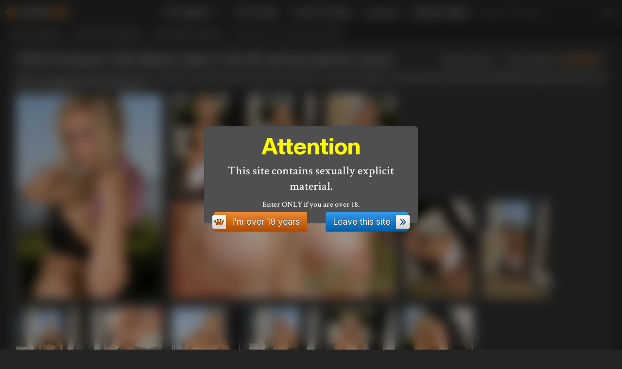

--- FILE ---
content_type: text/html; charset=utf-8
request_url: https://atkfan.com/model/lil054/bb3fe59
body_size: 14639
content:
<!doctype html>

<html lang="en">

  <head>
    <meta charset="utf-8">
    <meta name="robots" content="all">
    <meta name="RATING" content="RTA-5042-1996-1400-1577-RTA">
    <meta http-equiv="X-UA-Compatible" content="IE=edge">
    <meta name="viewport" content="width=device-width, initial-scale=1, minimum-scale=1">
    <meta mame="generated" content="2025-11-03T19:22:47.181Z">
  
    <title>Lilly Banks takes it all off and spreads her pussy from ATK Premium photo set (Lilly Banks:lil054)</title>
    <meta name="description" content="Lilly Banks takes it all off and spreads her pussy from ATK Premium: 18-23 years old ATK models, girls-next-door, Euro amateurs in high-resolution exclusive free galleries. (Lilly Banks:lil054)">
  
    <link rel="apple-touch-icon" sizes="57x57" href="/apple-icon-57x57.png">
    <link rel="apple-touch-icon" sizes="60x60" href="/apple-icon-60x60.png">
    <link rel="apple-touch-icon" sizes="72x72" href="/apple-icon-72x72.png">
    <link rel="apple-touch-icon" sizes="76x76" href="/apple-icon-76x76.png">
    <link rel="apple-touch-icon" sizes="114x114" href="/apple-icon-114x114.png">
    <link rel="apple-touch-icon" sizes="120x120" href="/apple-icon-120x120.png">
    <link rel="apple-touch-icon" sizes="144x144" href="/apple-icon-144x144.png">
    <link rel="apple-touch-icon" sizes="152x152" href="/apple-icon-152x152.png">
    <link rel="apple-touch-icon" sizes="180x180" href="/apple-icon-180x180.png">
    <link rel="icon" type="image/png" sizes="192x192"  href="/android-icon-192x192.png">
    <link rel="icon" type="image/png" sizes="32x32" href="/favicon-32x32.png">
    <link rel="icon" type="image/png" sizes="96x96" href="/favicon-96x96.png">
    <link rel="icon" type="image/png" sizes="16x16" href="/favicon-16x16.png">
    <link rel="manifest" href="/manifest.json">
    <meta name="msapplication-TileColor" content="#333333">
    <meta name="msapplication-TileImage" content="/ms-icon-144x144.png">
  
    <link rel="preconnect" href="https://fonts.googleapis.com">
    <link rel="preconnect" href="https://fonts.gstatic.com" crossorigin>
    <link href="https://fonts.googleapis.com/css2?family=Crimson+Text:ital,wght@0,400;0,600;0,700;1,400;1,600;1,700&family=Inter:ital,opsz,wght@0,14..32,100..900;1,14..32,100..900&display=swap" rel="stylesheet">
  
    <link rel="stylesheet" type="text/css" media="all" href="/styles/reset.css" />
    <link rel="stylesheet" type="text/css" media="all" href="/styles/styles.css?h=d04e3320" />
    <link rel="stylesheet" type="text/css" media="all" href="/libs/ps/style.css?v=5.4.4" />
  
  
  
    <script async src="https://www.googletagmanager.com/gtag/js?id=G-DBRLMLYRZX"></script>
    <script>
      window.dataLayer = window.dataLayer || [];
      function gtag(){dataLayer.push(arguments);}
      gtag('js', new Date());
      gtag('config', 'G-DBRLMLYRZX');
    </script>
  </head>
  <body>
    <header id="header">
      <div class="row container">
        <a class="logo" href="/" title="Home of ATKingdom's free galleries">
          <svg width="24" height="24" version="1.1" viewBox="0 0 68 68" xmlns="http://www.w3.org/2000/svg">
            <path
                d="m25 8.7c-9.9.72-6.5 13-1.9 13 1.1 3-1.1 21-4.3 20-2.7-.78-6.2-5-8-10 3.1-1.2 4-11-3.8-11-8.3 0-8.3 12 0 12 3.8 7.4 7.8 19 7.8 26 0 0 8.3-4 19-4 11 0 19 4 19 4 0-7.7 4-19 7.8-26 8.3 0 8.3-12 0-12-7.8 0-6.9 9.9-3.8 11-1.8 5.2-5.3 9.4-8 10-3.1.25-5.4-17-4.3-20 4.6-.38 8.1-12-1.9-13-8.7 0-8 11-2.4 13-.37 8.9-2.2 16-6.5 19-4.3-2.8-6.1-9.6-6.5-19 5.6-2 6.3-13-2.4-13z"
                fill="currentColor"/>
          </svg>
          <span>ATK</span>FAN
        </a>
    
        <nav class="" id="mmenu">
          <ul>
            <li>
              <a href="/"  title="Free ATK galleries">ATK galleries<span>+</span></a>
              <ul>
                <li><a href="/hairy"  title="ATK Natural &amp; Hairy free galleries">ATK Natural &amp; Hairy</a></li>
                <li><a href="/exotics"  title="ATK Exotics free galleries">ATK Exotics</a></li>
                <li><a href="/galleria"  title="ATK Galleria free galleries">ATK Galleria</a></li>
                <li><a href="/archives"  title="ATK Archives free galleries">ATK Archives</a></li>
                <li><a href="/premium"  title="ATK Premium free galleries">ATK Premium</a></li>
                <li><a href="/petites"  title="ATK Petites free galleries">ATK Petites</a></li>
                <li><a href="/girlfriends"  title="ATK  free galleries">ATK Girlfriends</a></li>
              </ul>
            </li>
            <li><a href="/models"  title="View your favorite ATK model's galleries">ATK models</a></li>
            <li><a href="/search"  title="Find your favorite ATK model by name">Find ATK model</a></li>
            <li><a href="/get-in"  rel="nofollow" title="Join now or get free tour">Join now</a></li>
            <li><a href="/random-gallery" rel="nofollow" title="Random Gallery">Random Gallery</a></li>
          </ul>
        </nav>
    
        <form action="/search" method="get">
          <input type="search" autocomplete="off" name="name" value="" placeholder="Search ATK model">
          <input type="submit" value="&nbsp;" title="Find your favorite ATK girl by name">
        </form>
    
        <svg id="menuButton" width="42px" height="42px" viewBox="0 0 48 48" xmlns="http://www.w3.org/2000/svg" fill="currentColor">
          <path d="M42,12a2,2,0,0,1-2,2H8a2,2,0,0,1-2-2H6a2,2,0,0,1,2-2H40a2,2,0,0,1,2,2Z"/>
          <path d="M42,24a2,2,0,0,1-2,2H8a2,2,0,0,1-2-2H6a2,2,0,0,1,2-2H40a2,2,0,0,1,2,2Z"/>
          <path d="M42,36a2,2,0,0,1-2,2H8a2,2,0,0,1-2-2H6a2,2,0,0,1,2-2H40a2,2,0,0,1,2,2Z"/>
        </svg>
    
        <script>
          const m = document.getElementById('mmenu');
          const b = document.getElementById('menuButton');
          const t = (e) => {
            if (m.classList.contains('view')) {
              m.classList.remove('view');
            } else {
              m.classList.add('view');
            }
          }
          b.addEventListener('click', t)
          m.addEventListener('click', t)
        </script>
      </div>
    </header>
    <nav class="breadcrumbs">
      <div class="container">
      <ol>
          <li><a href="/" title="ATK free galleries">ATK free galleries</a>&nbsp;››&nbsp;</li>
          <li><a href="/premium" title="All free ATK Premium galleries">ATK Premium galleries</a>&nbsp;››&nbsp;</li>
          <li><a href="/model/lil054" title="All Lilly Banks ATK Premium galleries">All Lilly Banks galleries</a>&nbsp;››&nbsp;</li>
          <li>Lilly Banks from ATK Premium gallery</li>
      </ol>
      </div>
    </nav>
    <main>

      <div class="container">
        <article class="art">
    <div class="setHeader">
        <h1>ATK Premium: Lilly Banks takes it all off and spreads her pussy</h1>

        <div id="rating">
            <div class="average"><strong>Average rating:</strong></div>
            <div class="total" data-c="bb3fe59" data-m="lil054" data-g="">5</div>
            <div class="rate"><p></p><strong>Rate Lilly Banks
                :</strong><span>
              <i><svg width="24" height="24" version="1.1" viewBox="0 0 68 68" xmlns="http://www.w3.org/2000/svg"><path d="m25 8.7c-9.9.72-6.5 13-1.9 13 1.1 3-1.1 21-4.3 20-2.7-.78-6.2-5-8-10 3.1-1.2 4-11-3.8-11-8.3 0-8.3 12 0 12 3.8 7.4 7.8 19 7.8 26 0 0 8.3-4 19-4 11 0 19 4 19 4 0-7.7 4-19 7.8-26 8.3 0 8.3-12 0-12-7.8 0-6.9 9.9-3.8 11-1.8 5.2-5.3 9.4-8 10-3.1.25-5.4-17-4.3-20 4.6-.38 8.1-12-1.9-13-8.7 0-8 11-2.4 13-.37 8.9-2.2 16-6.5 19-4.3-2.8-6.1-9.6-6.5-19 5.6-2 6.3-13-2.4-13z" fill="currentColor"/></svg></i>
              <i><svg width="24" height="24" version="1.1" viewBox="0 0 68 68" xmlns="http://www.w3.org/2000/svg"><path d="m25 8.7c-9.9.72-6.5 13-1.9 13 1.1 3-1.1 21-4.3 20-2.7-.78-6.2-5-8-10 3.1-1.2 4-11-3.8-11-8.3 0-8.3 12 0 12 3.8 7.4 7.8 19 7.8 26 0 0 8.3-4 19-4 11 0 19 4 19 4 0-7.7 4-19 7.8-26 8.3 0 8.3-12 0-12-7.8 0-6.9 9.9-3.8 11-1.8 5.2-5.3 9.4-8 10-3.1.25-5.4-17-4.3-20 4.6-.38 8.1-12-1.9-13-8.7 0-8 11-2.4 13-.37 8.9-2.2 16-6.5 19-4.3-2.8-6.1-9.6-6.5-19 5.6-2 6.3-13-2.4-13z" fill="currentColor"/></svg></i>
              <i><svg width="24" height="24" version="1.1" viewBox="0 0 68 68" xmlns="http://www.w3.org/2000/svg"><path d="m25 8.7c-9.9.72-6.5 13-1.9 13 1.1 3-1.1 21-4.3 20-2.7-.78-6.2-5-8-10 3.1-1.2 4-11-3.8-11-8.3 0-8.3 12 0 12 3.8 7.4 7.8 19 7.8 26 0 0 8.3-4 19-4 11 0 19 4 19 4 0-7.7 4-19 7.8-26 8.3 0 8.3-12 0-12-7.8 0-6.9 9.9-3.8 11-1.8 5.2-5.3 9.4-8 10-3.1.25-5.4-17-4.3-20 4.6-.38 8.1-12-1.9-13-8.7 0-8 11-2.4 13-.37 8.9-2.2 16-6.5 19-4.3-2.8-6.1-9.6-6.5-19 5.6-2 6.3-13-2.4-13z" fill="currentColor"/></svg></i>
              <i><svg width="24" height="24" version="1.1" viewBox="0 0 68 68" xmlns="http://www.w3.org/2000/svg"><path d="m25 8.7c-9.9.72-6.5 13-1.9 13 1.1 3-1.1 21-4.3 20-2.7-.78-6.2-5-8-10 3.1-1.2 4-11-3.8-11-8.3 0-8.3 12 0 12 3.8 7.4 7.8 19 7.8 26 0 0 8.3-4 19-4 11 0 19 4 19 4 0-7.7 4-19 7.8-26 8.3 0 8.3-12 0-12-7.8 0-6.9 9.9-3.8 11-1.8 5.2-5.3 9.4-8 10-3.1.25-5.4-17-4.3-20 4.6-.38 8.1-12-1.9-13-8.7 0-8 11-2.4 13-.37 8.9-2.2 16-6.5 19-4.3-2.8-6.1-9.6-6.5-19 5.6-2 6.3-13-2.4-13z" fill="currentColor"/></svg></i>
              <i><svg width="24" height="24" version="1.1" viewBox="0 0 68 68" xmlns="http://www.w3.org/2000/svg"><path d="m25 8.7c-9.9.72-6.5 13-1.9 13 1.1 3-1.1 21-4.3 20-2.7-.78-6.2-5-8-10 3.1-1.2 4-11-3.8-11-8.3 0-8.3 12 0 12 3.8 7.4 7.8 19 7.8 26 0 0 8.3-4 19-4 11 0 19 4 19 4 0-7.7 4-19 7.8-26 8.3 0 8.3-12 0-12-7.8 0-6.9 9.9-3.8 11-1.8 5.2-5.3 9.4-8 10-3.1.25-5.4-17-4.3-20 4.6-.38 8.1-12-1.9-13-8.7 0-8 11-2.4 13-.37 8.9-2.2 16-6.5 19-4.3-2.8-6.1-9.6-6.5-19 5.6-2 6.3-13-2.4-13z" fill="currentColor"/></svg></i>
              </span></div>
            <span id="rateMessage"></span>
        </div>

    </div>

    <div class="modelTags light">
            <a href="/tag/shaved-pussy">#Shaved Pussy</a><a href="/tag/interview">#Interview</a><a href="/tag/candid">#Candid</a><a href="/tag/toys">#Toys</a><a href="/tag/vibrator">#Vibrator</a><a href="/tag/fit">#Fit</a><a href="/tag/footfetish">#Footfetish</a><a href="/tag/pale">#Pale</a><a href="/tag/blonde">#Blonde</a><a href="/tag/hitachi">#Hitachi</a><a href="/tag/posing">#Posing</a><a href="/tag/small-tits">#Small Tits</a><a href="/tag/fingering">#Fingering</a><a href="/tag/masturbation">#Masturbation</a><a href="/tag/petite">#Petite</a><a href="/tag/outdoors">#Outdoors</a><a href="/tag/long-hair">#Long Hair</a><a href="/tag/dildo">#Dildo</a><a href="/tag/spreading-pussy">#Spreading Pussy</a><a href="/tag/pussy-lips">#Pussy Lips</a><a href="/tag/caucasian">#Caucasian</a><a href="/tag/behind-the-scenes">#Behind The Scenes</a><a href="/tag/orgasm">#Orgasm</a>
            </div>

    <div class="thumbs float clearfix" id="mg">
        
      <a href="/model/lil054/bb3fe59/lilly-banks_3fe5901.jpg" rel="nofollow" data-cropped="true" data-pswp-width="931" data-pswp-height="1400" title="Lilly Banks: Lilly Banks takes it all off and spreads her pussy" target="_blank" class="setImage hero">
        <img width="300" height="420" alt="Lilly Banks from ATK Premium" title="Lilly Banks takes it all off and spreads her pussy from ATK Premium" src="/model/lil054/bb3fe59/thumbs/lilly-banks_3fe5901_promo.jpg" loading="lazy" />
      </a>

        
      <a href="/model/lil054/bb3fe59/lilly-banks_3fe5902.jpg" rel="nofollow" data-cropped="true" data-pswp-width="931" data-pswp-height="1400" title="Lilly Banks: Lilly Banks takes it all off and spreads her pussy" target="_blank" class="setImage">
        <img width="140" height="200" alt="Lilly Banks from ATK Premium" title="Lilly Banks takes it all off and spreads her pussy from ATK Premium" src="/model/lil054/bb3fe59/thumbs/lilly-banks_3fe5902.jpg" loading="lazy" />
      </a>
        
      <a href="/model/lil054/bb3fe59/lilly-banks_3fe5903.jpg" rel="nofollow" data-cropped="true" data-pswp-width="931" data-pswp-height="1400" title="Lilly Banks: Lilly Banks takes it all off and spreads her pussy" target="_blank" class="setImage">
        <img width="140" height="200" alt="Lilly Banks from ATK Premium" title="Lilly Banks takes it all off and spreads her pussy from ATK Premium" src="/model/lil054/bb3fe59/thumbs/lilly-banks_3fe5903.jpg" loading="lazy" />
      </a>
        
      <a href="/model/lil054/bb3fe59/lilly-banks_3fe5904.jpg" rel="nofollow" data-cropped="true" data-pswp-width="931" data-pswp-height="1400" title="Lilly Banks: Lilly Banks takes it all off and spreads her pussy" target="_blank" class="setImage">
        <img width="140" height="200" alt="Lilly Banks from ATK Premium" title="Lilly Banks takes it all off and spreads her pussy from ATK Premium" src="/model/lil054/bb3fe59/thumbs/lilly-banks_3fe5904.jpg" loading="lazy" />
      </a>

        
      <a class="atk-go" target="_blank" rel="nofollow" href="/tour/premium" title="Free tour on ATK Premium">
        <img src="/images/gi/atk-premium_4.jpg" alt="Free tour on ATK Premium">
      </a>

        
      <a href="/model/lil054/bb3fe59/lilly-banks_3fe5905.jpg" rel="nofollow" data-cropped="true" data-pswp-width="1400" data-pswp-height="931" title="Lilly Banks: Lilly Banks takes it all off and spreads her pussy" target="_blank" class="setImage">
        <img width="140" height="200" alt="Lilly Banks from ATK Premium" title="Lilly Banks takes it all off and spreads her pussy from ATK Premium" src="/model/lil054/bb3fe59/thumbs/lilly-banks_3fe5905.jpg" loading="lazy" />
      </a>
        
      <a href="/model/lil054/bb3fe59/lilly-banks_3fe5906.jpg" rel="nofollow" data-cropped="true" data-pswp-width="931" data-pswp-height="1400" title="Lilly Banks: Lilly Banks takes it all off and spreads her pussy" target="_blank" class="setImage">
        <img width="140" height="200" alt="Lilly Banks from ATK Premium" title="Lilly Banks takes it all off and spreads her pussy from ATK Premium" src="/model/lil054/bb3fe59/thumbs/lilly-banks_3fe5906.jpg" loading="lazy" />
      </a>
        
      <a href="/model/lil054/bb3fe59/lilly-banks_3fe5907.jpg" rel="nofollow" data-cropped="true" data-pswp-width="931" data-pswp-height="1400" title="Lilly Banks: Lilly Banks takes it all off and spreads her pussy" target="_blank" class="setImage">
        <img width="140" height="200" alt="Lilly Banks from ATK Premium" title="Lilly Banks takes it all off and spreads her pussy from ATK Premium" src="/model/lil054/bb3fe59/thumbs/lilly-banks_3fe5907.jpg" loading="lazy" />
      </a>
        
      <a href="/model/lil054/bb3fe59/lilly-banks_3fe5908.jpg" rel="nofollow" data-cropped="true" data-pswp-width="931" data-pswp-height="1400" title="Lilly Banks: Lilly Banks takes it all off and spreads her pussy" target="_blank" class="setImage">
        <img width="140" height="200" alt="Lilly Banks from ATK Premium" title="Lilly Banks takes it all off and spreads her pussy from ATK Premium" src="/model/lil054/bb3fe59/thumbs/lilly-banks_3fe5908.jpg" loading="lazy" />
      </a>
        
      <a href="/model/lil054/bb3fe59/lilly-banks_3fe5909.jpg" rel="nofollow" data-cropped="true" data-pswp-width="931" data-pswp-height="1400" title="Lilly Banks: Lilly Banks takes it all off and spreads her pussy" target="_blank" class="setImage">
        <img width="140" height="200" alt="Lilly Banks from ATK Premium" title="Lilly Banks takes it all off and spreads her pussy from ATK Premium" src="/model/lil054/bb3fe59/thumbs/lilly-banks_3fe5909.jpg" loading="lazy" />
      </a>
        
      <a href="/model/lil054/bb3fe59/lilly-banks_3fe5910.jpg" rel="nofollow" data-cropped="true" data-pswp-width="931" data-pswp-height="1400" title="Lilly Banks: Lilly Banks takes it all off and spreads her pussy" target="_blank" class="setImage">
        <img width="140" height="200" alt="Lilly Banks from ATK Premium" title="Lilly Banks takes it all off and spreads her pussy from ATK Premium" src="/model/lil054/bb3fe59/thumbs/lilly-banks_3fe5910.jpg" loading="lazy" />
      </a>

        
      <a href="/model/lil054/bb3fe59/lilly-banks_3fe5911.jpg" rel="nofollow" data-cropped="true" data-pswp-width="931" data-pswp-height="1400" title="Lilly Banks: Lilly Banks takes it all off and spreads her pussy" target="_blank" class="setImage">
        <img width="140" height="200" alt="Lilly Banks from ATK Premium" title="Lilly Banks takes it all off and spreads her pussy from ATK Premium" src="/model/lil054/bb3fe59/thumbs/lilly-banks_3fe5911.jpg" loading="lazy" />
      </a>
        
      <a href="/model/lil054/bb3fe59/lilly-banks_3fe5912.jpg" rel="nofollow" data-cropped="true" data-pswp-width="931" data-pswp-height="1400" title="Lilly Banks: Lilly Banks takes it all off and spreads her pussy" target="_blank" class="setImage">
        <img width="140" height="200" alt="Lilly Banks from ATK Premium" title="Lilly Banks takes it all off and spreads her pussy from ATK Premium" src="/model/lil054/bb3fe59/thumbs/lilly-banks_3fe5912.jpg" loading="lazy" />
      </a>

        
      <a class="atk-go" target="_blank" rel="nofollow" href="/tour/premium" title="Free tour on ATK Premium">
        <img src="/images/gi/atk-premium_2.jpg" alt="Free tour on ATK Premium">
      </a>

        
      <a href="/model/lil054/bb3fe59/lilly-banks_3fe5913.jpg" rel="nofollow" data-cropped="true" data-pswp-width="931" data-pswp-height="1400" title="Lilly Banks: Lilly Banks takes it all off and spreads her pussy" target="_blank" class="setImage">
        <img width="140" height="200" alt="Lilly Banks from ATK Premium" title="Lilly Banks takes it all off and spreads her pussy from ATK Premium" src="/model/lil054/bb3fe59/thumbs/lilly-banks_3fe5913.jpg" loading="lazy" />
      </a>
        
      <a href="/model/lil054/bb3fe59/lilly-banks_3fe5914.jpg" rel="nofollow" data-cropped="true" data-pswp-width="1400" data-pswp-height="931" title="Lilly Banks: Lilly Banks takes it all off and spreads her pussy" target="_blank" class="setImage">
        <img width="140" height="200" alt="Lilly Banks from ATK Premium" title="Lilly Banks takes it all off and spreads her pussy from ATK Premium" src="/model/lil054/bb3fe59/thumbs/lilly-banks_3fe5914.jpg" loading="lazy" />
      </a>
        
      <a href="/model/lil054/bb3fe59/lilly-banks_3fe5915.jpg" rel="nofollow" data-cropped="true" data-pswp-width="1400" data-pswp-height="931" title="Lilly Banks: Lilly Banks takes it all off and spreads her pussy" target="_blank" class="setImage">
        <img width="140" height="200" alt="Lilly Banks from ATK Premium" title="Lilly Banks takes it all off and spreads her pussy from ATK Premium" src="/model/lil054/bb3fe59/thumbs/lilly-banks_3fe5915.jpg" loading="lazy" />
      </a>

        
      <a href="/model/lil054/bb3fe59/lilly-banks_3fe5916.jpg" rel="nofollow" data-cropped="true" data-pswp-width="1400" data-pswp-height="931" title="Lilly Banks: Lilly Banks takes it all off and spreads her pussy" target="_blank" class="setImage">
        <img width="140" height="200" alt="Lilly Banks from ATK Premium" title="Lilly Banks takes it all off and spreads her pussy from ATK Premium" src="/model/lil054/bb3fe59/thumbs/lilly-banks_3fe5916.jpg" loading="lazy" />
      </a>
        
      <a href="/model/lil054/bb3fe59/lilly-banks_3fe5917.jpg" rel="nofollow" data-cropped="true" data-pswp-width="931" data-pswp-height="1400" title="Lilly Banks: Lilly Banks takes it all off and spreads her pussy" target="_blank" class="setImage">
        <img width="140" height="200" alt="Lilly Banks from ATK Premium" title="Lilly Banks takes it all off and spreads her pussy from ATK Premium" src="/model/lil054/bb3fe59/thumbs/lilly-banks_3fe5917.jpg" loading="lazy" />
      </a>
        
      <a href="/model/lil054/bb3fe59/lilly-banks_3fe5918.jpg" rel="nofollow" data-cropped="true" data-pswp-width="931" data-pswp-height="1400" title="Lilly Banks: Lilly Banks takes it all off and spreads her pussy" target="_blank" class="setImage">
        <img width="140" height="200" alt="Lilly Banks from ATK Premium" title="Lilly Banks takes it all off and spreads her pussy from ATK Premium" src="/model/lil054/bb3fe59/thumbs/lilly-banks_3fe5918.jpg" loading="lazy" />
      </a>
        
      <a href="/model/lil054/bb3fe59/lilly-banks_3fe5919.jpg" rel="nofollow" data-cropped="true" data-pswp-width="1400" data-pswp-height="931" title="Lilly Banks: Lilly Banks takes it all off and spreads her pussy" target="_blank" class="setImage">
        <img width="140" height="200" alt="Lilly Banks from ATK Premium" title="Lilly Banks takes it all off and spreads her pussy from ATK Premium" src="/model/lil054/bb3fe59/thumbs/lilly-banks_3fe5919.jpg" loading="lazy" />
      </a>
        
      <a href="/model/lil054/bb3fe59/lilly-banks_3fe5920.jpg" rel="nofollow" data-cropped="true" data-pswp-width="931" data-pswp-height="1400" title="Lilly Banks: Lilly Banks takes it all off and spreads her pussy" target="_blank" class="setImage">
        <img width="140" height="200" alt="Lilly Banks from ATK Premium" title="Lilly Banks takes it all off and spreads her pussy from ATK Premium" src="/model/lil054/bb3fe59/thumbs/lilly-banks_3fe5920.jpg" loading="lazy" />
      </a>
        
      <a href="/model/lil054/bb3fe59/lilly-banks_3fe5921.jpg" rel="nofollow" data-cropped="true" data-pswp-width="931" data-pswp-height="1400" title="Lilly Banks: Lilly Banks takes it all off and spreads her pussy" target="_blank" class="setImage">
        <img width="140" height="200" alt="Lilly Banks from ATK Premium" title="Lilly Banks takes it all off and spreads her pussy from ATK Premium" src="/model/lil054/bb3fe59/thumbs/lilly-banks_3fe5921.jpg" loading="lazy" />
      </a>
        
      <a href="/model/lil054/bb3fe59/lilly-banks_3fe5922.jpg" rel="nofollow" data-cropped="true" data-pswp-width="931" data-pswp-height="1400" title="Lilly Banks: Lilly Banks takes it all off and spreads her pussy" target="_blank" class="setImage">
        <img width="140" height="200" alt="Lilly Banks from ATK Premium" title="Lilly Banks takes it all off and spreads her pussy from ATK Premium" src="/model/lil054/bb3fe59/thumbs/lilly-banks_3fe5922.jpg" loading="lazy" />
      </a>
        
      <a href="/model/lil054/bb3fe59/lilly-banks_3fe5923.jpg" rel="nofollow" data-cropped="true" data-pswp-width="1400" data-pswp-height="931" title="Lilly Banks: Lilly Banks takes it all off and spreads her pussy" target="_blank" class="setImage">
        <img width="140" height="200" alt="Lilly Banks from ATK Premium" title="Lilly Banks takes it all off and spreads her pussy from ATK Premium" src="/model/lil054/bb3fe59/thumbs/lilly-banks_3fe5923.jpg" loading="lazy" />
      </a>

        
      <a href="/model/lil054/bb3fe59/lilly-banks_3fe5924.jpg" rel="nofollow" data-cropped="true" data-pswp-width="1400" data-pswp-height="931" title="Lilly Banks: Lilly Banks takes it all off and spreads her pussy" target="_blank" class="setImage">
        <img width="140" height="200" alt="Lilly Banks from ATK Premium" title="Lilly Banks takes it all off and spreads her pussy from ATK Premium" src="/model/lil054/bb3fe59/thumbs/lilly-banks_3fe5924.jpg" loading="lazy" />
      </a>
        
      <a href="/model/lil054/bb3fe59/lilly-banks_3fe5925.jpg" rel="nofollow" data-cropped="true" data-pswp-width="1400" data-pswp-height="931" title="Lilly Banks: Lilly Banks takes it all off and spreads her pussy" target="_blank" class="setImage">
        <img width="140" height="200" alt="Lilly Banks from ATK Premium" title="Lilly Banks takes it all off and spreads her pussy from ATK Premium" src="/model/lil054/bb3fe59/thumbs/lilly-banks_3fe5925.jpg" loading="lazy" />
      </a>
        
      <a href="/model/lil054/bb3fe59/lilly-banks_3fe5926.jpg" rel="nofollow" data-cropped="true" data-pswp-width="1400" data-pswp-height="931" title="Lilly Banks: Lilly Banks takes it all off and spreads her pussy" target="_blank" class="setImage">
        <img width="140" height="200" alt="Lilly Banks from ATK Premium" title="Lilly Banks takes it all off and spreads her pussy from ATK Premium" src="/model/lil054/bb3fe59/thumbs/lilly-banks_3fe5926.jpg" loading="lazy" />
      </a>

        
      <a class="atk-go" target="_blank" rel="nofollow" href="/tour/premium" title="Featured Exclusive ATK Premium Updates">
        <img src="/images/gi/premium_1.jpg" alt="Featured Exclusive ATK Premium Updates">
      </a>

        
      <a href="/model/lil054/bb3fe59/lilly-banks_3fe5927.jpg" rel="nofollow" data-cropped="true" data-pswp-width="1400" data-pswp-height="931" title="Lilly Banks: Lilly Banks takes it all off and spreads her pussy" target="_blank" class="setImage">
        <img width="140" height="200" alt="Lilly Banks from ATK Premium" title="Lilly Banks takes it all off and spreads her pussy from ATK Premium" src="/model/lil054/bb3fe59/thumbs/lilly-banks_3fe5927.jpg" loading="lazy" />
      </a>
        
      <a href="/model/lil054/bb3fe59/lilly-banks_3fe5928.jpg" rel="nofollow" data-cropped="true" data-pswp-width="931" data-pswp-height="1400" title="Lilly Banks: Lilly Banks takes it all off and spreads her pussy" target="_blank" class="setImage">
        <img width="140" height="200" alt="Lilly Banks from ATK Premium" title="Lilly Banks takes it all off and spreads her pussy from ATK Premium" src="/model/lil054/bb3fe59/thumbs/lilly-banks_3fe5928.jpg" loading="lazy" />
      </a>

    </div>

    <div class="image-buttons to-center">
        <a class="btn icon-left join" target="_blank" href="/get-set/lil054/bb3fe59">Get Full Lilly Banks Set In
            Hi Resolution<span><i></i></span></a>
    </div>

    <h2>Other Lilly Banks's galleries</h2>
    <div class="thumbs name-off">
        
        <a href="/model/lil054/jj41239" title="Lilly Banks lifts up her dress and shows off her panties and pussy Lilly Banks (lil054)">
          <img
            class="lazy"
            alt="ATK Premium: Lilly Banks (Lilly Banks lifts up her dress and shows off her panties and pussy)"
            title="Lilly Banks lifts up her dress and shows off her panties and pussy, Lilly Banks (lil054)"
            width="140"
            height="200"
            data-src="/model/lil054/jj41239/thumbs/lilly-banks_4123918.jpg"
          /><strong>Lilly Banks</strong>
        </a>
        <a href="/model/lil054/jj40b1d" title="Lilly Banks pulls up her skirt Lilly Banks (lil054)">
          <img
            class="lazy"
            alt="ATK Premium: Lilly Banks (Lilly Banks pulls up her skirt)"
            title="Lilly Banks pulls up her skirt, Lilly Banks (lil054)"
            width="140"
            height="200"
            data-src="/model/lil054/jj40b1d/thumbs/lilly-banks_40b1d10.jpg"
          /><strong>Lilly Banks</strong>
        </a>
        <a href="/model/lil054/hh41a6b" title="Hot petite blonde Lilly Banks stripping and spreading. Lilly Banks (lil054)">
          <img
            class="lazy"
            alt="ATK Galleria: Lilly Banks (Hot petite blonde Lilly Banks stripping and spreading.)"
            title="Hot petite blonde Lilly Banks stripping and spreading., Lilly Banks (lil054)"
            width="140"
            height="200"
            data-src="/model/lil054/hh41a6b/thumbs/lilly-banks_41a6b02.jpg"
          /><strong>Lilly Banks</strong>
        </a>
        <a href="/model/lil054/hh41f61" title="Lilly Banks in toys Lilly Banks (lil054)">
          <img
            class="lazy"
            alt="ATK Premium: Lilly Banks (Lilly Banks in toys)"
            title="Lilly Banks in toys, Lilly Banks (lil054)"
            width="140"
            height="200"
            data-src="/model/lil054/hh41f61/thumbs/lilly-banks_41f6123.jpg"
          /><strong>Lilly Banks</strong>
        </a>
        <a href="/model/lil054/ii3d82c" title="Lilly Banks teases with her sexy lingerie and nice shaved pussy Lilly Banks (lil054)">
          <img
            class="lazy"
            alt="ATK Galleria: Lilly Banks (Lilly Banks teases with her sexy lingerie and nice shaved pussy)"
            title="Lilly Banks teases with her sexy lingerie and nice shaved pussy, Lilly Banks (lil054)"
            width="140"
            height="200"
            data-src="/model/lil054/ii3d82c/thumbs/lilly-banks_3d82c08.jpg"
          /><strong>Lilly Banks</strong>
        </a>
        <a href="/model/lil054/bb41c6d" title="Lily Banks takes her lingerie and naked self outside Lilly Banks (lil054)">
          <img
            class="lazy"
            alt="ATK Premium: Lilly Banks (Lily Banks takes her lingerie and naked self outside)"
            title="Lily Banks takes her lingerie and naked self outside, Lilly Banks (lil054)"
            width="140"
            height="200"
            data-src="/model/lil054/bb41c6d/thumbs/lilly-banks_41c6d16.jpg"
          /><strong>Lilly Banks</strong>
        </a>
        <a href="/model/lil054/jj40b27" title="Lilly Banks masturbates her hot and juicy shaved pussy Lilly Banks (lil054)">
          <img
            class="lazy"
            alt="ATK Premium: Lilly Banks (Lilly Banks masturbates her hot and juicy shaved pussy)"
            title="Lilly Banks masturbates her hot and juicy shaved pussy, Lilly Banks (lil054)"
            width="140"
            height="200"
            data-src="/model/lil054/jj40b27/thumbs/lilly-banks_40b2706.jpg"
          /><strong>Lilly Banks</strong>
        </a>
        <a href="/model/lil054/hh416dd" title="Lilly Banks walks outside with no panties Lilly Banks (lil054)">
          <img
            class="lazy"
            alt="ATK Premium: Lilly Banks (Lilly Banks walks outside with no panties)"
            title="Lilly Banks walks outside with no panties, Lilly Banks (lil054)"
            width="140"
            height="200"
            data-src="/model/lil054/hh416dd/thumbs/lilly-banks_416dd04.jpg"
          /><strong>Lilly Banks</strong>
        </a>
        <a href="/model/lil054/hh3e3f7" title="Nurse Lilly Banks says look at my pussy and call me in the morning Lilly Banks (lil054)">
          <img
            class="lazy"
            alt="ATK Premium: Lilly Banks (Nurse Lilly Banks says look at my pussy and call me in the morning)"
            title="Nurse Lilly Banks says look at my pussy and call me in the morning, Lilly Banks (lil054)"
            width="140"
            height="200"
            data-src="/model/lil054/hh3e3f7/thumbs/lilly-banks_3e3f720.jpg"
          /><strong>Lilly Banks</strong>
        </a>
        <a href="/model/lil054/cc4153e" title="Lilly Banks is a tease with her sexy ass and shaved pussy Lilly Banks (lil054)">
          <img
            class="lazy"
            alt="ATK Galleria: Lilly Banks (Lilly Banks is a tease with her sexy ass and shaved pussy)"
            title="Lilly Banks is a tease with her sexy ass and shaved pussy, Lilly Banks (lil054)"
            width="140"
            height="200"
            data-src="/model/lil054/cc4153e/thumbs/lilly-banks_4153e05.jpg"
          /><strong>Lilly Banks</strong>
        </a>
        <a href="/model/lil054/bb3fe59" title="Lilly Banks takes it all off and spreads her pussy Lilly Banks (lil054)">
          <img
            class="lazy"
            alt="ATK Premium: Lilly Banks (Lilly Banks takes it all off and spreads her pussy)"
            title="Lilly Banks takes it all off and spreads her pussy, Lilly Banks (lil054)"
            width="140"
            height="200"
            data-src="/model/lil054/bb3fe59/thumbs/lilly-banks_3fe5920.jpg"
          /><strong>Lilly Banks</strong>
        </a>
        <a href="/model/lil054/cc408d2" title="Lilly Banks loves to tease and play with her shaved pussy Lilly Banks (lil054)">
          <img
            class="lazy"
            alt="ATK Galleria: Lilly Banks (Lilly Banks loves to tease and play with her shaved pussy)"
            title="Lilly Banks loves to tease and play with her shaved pussy, Lilly Banks (lil054)"
            width="140"
            height="200"
            data-src="/model/lil054/cc408d2/thumbs/lilly-banks_408d221.jpg"
          /><strong>Lilly Banks</strong>
        </a>
        <a href="/model/lil054/aa41c6c" title="ATK's BMB Photography snaps Lilly Banks havinf fun with her feet. Lilly Banks (lil054)">
          <img
            class="lazy"
            alt="ATK Premium: Lilly Banks (ATK's BMB Photography snaps Lilly Banks havinf fun with her feet.)"
            title="ATK's BMB Photography snaps Lilly Banks havinf fun with her feet., Lilly Banks (lil054)"
            width="140"
            height="200"
            data-src="/model/lil054/aa41c6c/thumbs/lilly-banks_41c6c02.jpg"
          /><strong>Lilly Banks</strong>
        </a>
        <a href="/model/lil054/gg3e1d0" title="Lilly Banks get naughty with her dildo and shaved pussy Lilly Banks (lil054)">
          <img
            class="lazy"
            alt="ATK Galleria: Lilly Banks (Lilly Banks get naughty with her dildo and shaved pussy)"
            title="Lilly Banks get naughty with her dildo and shaved pussy, Lilly Banks (lil054)"
            width="140"
            height="200"
            data-src="/model/lil054/gg3e1d0/thumbs/lilly-banks_3e1d025.jpg"
          /><strong>Lilly Banks</strong>
        </a>
        <a href="/model/lil054/ii419f4" title="Hottie petite Lilly Banks slides a vibrator into her shaved pussy Lilly Banks (lil054)">
          <img
            class="lazy"
            alt="ATK Galleria: Lilly Banks (Hottie petite Lilly Banks slides a vibrator into her shaved pussy)"
            title="Hottie petite Lilly Banks slides a vibrator into her shaved pussy, Lilly Banks (lil054)"
            width="140"
            height="200"
            data-src="/model/lil054/ii419f4/thumbs/lilly-banks_419f423.jpg"
          /><strong>Lilly Banks</strong>
        </a>
        <a href="/model/lil054/aa40c04" title="Lilly Banks goes out back and pulls up her dress. Lilly Banks (lil054)">
          <img
            class="lazy"
            alt="ATK Premium: Lilly Banks (Lilly Banks goes out back and pulls up her dress.)"
            title="Lilly Banks goes out back and pulls up her dress., Lilly Banks (lil054)"
            width="140"
            height="200"
            data-src="/model/lil054/aa40c04/thumbs/lilly-banks_40c0409.jpg"
          /><strong>Lilly Banks</strong>
        </a>
        <a href="/model/lil054/hh4152f" title="Lilly Banks is a naughty blonde amateur showing off her sexy fit body Lilly Banks (lil054)">
          <img
            class="lazy"
            alt="ATK Galleria: Lilly Banks (Lilly Banks is a naughty blonde amateur showing off her sexy fit body)"
            title="Lilly Banks is a naughty blonde amateur showing off her sexy fit body, Lilly Banks (lil054)"
            width="140"
            height="200"
            data-src="/model/lil054/hh4152f/thumbs/lilly-banks_4152f28.jpg"
          /><strong>Lilly Banks</strong>
        </a>
        <a href="/model/lil054/cc40efe" title="Lily Banks takes blue vibrator up her shaved pussy Lilly Banks (lil054)">
          <img
            class="lazy"
            alt="ATK Premium: Lilly Banks (Lily Banks takes blue vibrator up her shaved pussy)"
            title="Lily Banks takes blue vibrator up her shaved pussy, Lilly Banks (lil054)"
            width="140"
            height="200"
            data-src="/model/lil054/cc40efe/thumbs/lilly-banks_40efe19.jpg"
          /><strong>Lilly Banks</strong>
        </a>
        <a href="/model/lil054/ff40da3" title="Lilly Banks is one hot and naughty babe with her feet teasing Lilly Banks (lil054)">
          <img
            class="lazy"
            alt="ATK Galleria: Lilly Banks (Lilly Banks is one hot and naughty babe with her feet teasing)"
            title="Lilly Banks is one hot and naughty babe with her feet teasing, Lilly Banks (lil054)"
            width="140"
            height="200"
            data-src="/model/lil054/ff40da3/thumbs/lilly-banks_40da322.jpg"
          /><strong>Lilly Banks</strong>
        </a>
        <a href="/model/lil054/ii3e3f8" title="Lilly Banks lets you look up her short skirt at her shaved pussy Lilly Banks (lil054)">
          <img
            class="lazy"
            alt="ATK Premium: Lilly Banks (Lilly Banks lets you look up her short skirt at her shaved pussy)"
            title="Lilly Banks lets you look up her short skirt at her shaved pussy, Lilly Banks (lil054)"
            width="140"
            height="200"
            data-src="/model/lil054/ii3e3f8/thumbs/lilly-banks_3e3f816.jpg"
          /><strong>Lilly Banks</strong>
        </a>
        <a href="/model/lil054/hh40f67" title="Lilly Banks puts on a tennis uniform to serve up your balls. Lilly Banks (lil054)">
          <img
            class="lazy"
            alt="ATK Premium: Lilly Banks (Lilly Banks puts on a tennis uniform to serve up your balls.)"
            title="Lilly Banks puts on a tennis uniform to serve up your balls., Lilly Banks (lil054)"
            width="140"
            height="200"
            data-src="/model/lil054/hh40f67/thumbs/lilly-banks_40f6722.jpg"
          /><strong>Lilly Banks</strong>
        </a>
        <a href="/model/lil054/bb3eb53" title="Lilly Banks shows you her shaved love canal. Lilly Banks (lil054)">
          <img
            class="lazy"
            alt="ATK Premium: Lilly Banks (Lilly Banks shows you her shaved love canal.)"
            title="Lilly Banks shows you her shaved love canal., Lilly Banks (lil054)"
            width="140"
            height="200"
            data-src="/model/lil054/bb3eb53/thumbs/lilly-banks_3eb5326.jpg"
          /><strong>Lilly Banks</strong>
        </a>
        <a href="/model/lil054/cc41c6e" title="Lilly Banks in Tennis and Pussy Lilly Banks (lil054)">
          <img
            class="lazy"
            alt="ATK Premium: Lilly Banks (Lilly Banks in Tennis and Pussy)"
            title="Lilly Banks in Tennis and Pussy, Lilly Banks (lil054)"
            width="140"
            height="200"
            data-src="/model/lil054/cc41c6e/thumbs/lilly-banks_41c6e10.jpg"
          /><strong>Lilly Banks</strong>
        </a>
        <a href="/model/lil054/ff407d1" title="Lilly Banks loves to show off her hot lean amateur body Lilly Banks (lil054)">
          <img
            class="lazy"
            alt="ATK Galleria: Lilly Banks (Lilly Banks loves to show off her hot lean amateur body)"
            title="Lilly Banks loves to show off her hot lean amateur body, Lilly Banks (lil054)"
            width="140"
            height="200"
            data-src="/model/lil054/ff407d1/thumbs/lilly-banks_407d102.jpg"
          /><strong>Lilly Banks</strong>
        </a>
        <a href="/model/lil054/dd41891" title="The hot little pussy of Lilly Banks Lilly Banks (lil054)">
          <img
            class="lazy"
            alt="ATK Premium: Lilly Banks (The hot little pussy of Lilly Banks)"
            title="The hot little pussy of Lilly Banks, Lilly Banks (lil054)"
            width="140"
            height="200"
            data-src="/model/lil054/dd41891/thumbs/lilly-banks_4189118.jpg"
          /><strong>Lilly Banks</strong>
        </a>
        <a href="/model/lil054/ff408df" title="Lilly Banks teases with her sexy feet and nice shaved pussy Lilly Banks (lil054)">
          <img
            class="lazy"
            alt="ATK Galleria: Lilly Banks (Lilly Banks teases with her sexy feet and nice shaved pussy)"
            title="Lilly Banks teases with her sexy feet and nice shaved pussy, Lilly Banks (lil054)"
            width="140"
            height="200"
            data-src="/model/lil054/ff408df/thumbs/lilly-banks_408df02.jpg"
          /><strong>Lilly Banks</strong>
        </a>
        <a href="/model/lil054/ii41f26" title="Lilly Banks spreads her legs and bends over Lilly Banks (lil054)">
          <img
            class="lazy"
            alt="ATK Premium: Lilly Banks (Lilly Banks spreads her legs and bends over)"
            title="Lilly Banks spreads her legs and bends over, Lilly Banks (lil054)"
            width="140"
            height="200"
            data-src="/model/lil054/ii41f26/thumbs/lilly-banks_41f2614.jpg"
          /><strong>Lilly Banks</strong>
        </a>
        <a href="/model/lil054/ii41b98" title="Naughty blonde Lilly Banks teases with her sexy ass and body Lilly Banks (lil054)">
          <img
            class="lazy"
            alt="ATK Galleria: Lilly Banks (Naughty blonde Lilly Banks teases with her sexy ass and body)"
            title="Naughty blonde Lilly Banks teases with her sexy ass and body, Lilly Banks (lil054)"
            width="140"
            height="200"
            data-src="/model/lil054/ii41b98/thumbs/lilly-banks_41b9824.jpg"
          /><strong>Lilly Banks</strong>
        </a>
        <a href="/model/lil054/ff40c45" title="Lilly Banks models some hot lingerie Lilly Banks (lil054)">
          <img
            class="lazy"
            alt="ATK Premium: Lilly Banks (Lilly Banks models some hot lingerie)"
            title="Lilly Banks models some hot lingerie, Lilly Banks (lil054)"
            width="140"
            height="200"
            data-src="/model/lil054/ff40c45/thumbs/lilly-banks_40c4515.jpg"
          /><strong>Lilly Banks</strong>
        </a>
        <a href="/model/lil054/aa3e328" title="Lilly Banks is one hot babe in this nudism set Lilly Banks (lil054)">
          <img
            class="lazy"
            alt="ATK Galleria: Lilly Banks (Lilly Banks is one hot babe in this nudism set)"
            title="Lilly Banks is one hot babe in this nudism set, Lilly Banks (lil054)"
            width="140"
            height="200"
            data-src="/model/lil054/aa3e328/thumbs/lilly-banks_3e32828.jpg"
          /><strong>Lilly Banks</strong>
        </a>
        <a href="/model/lil054/ee3e264" title="Lilly Banks loves to spread her nice shaved pussy Lilly Banks (lil054)">
          <img
            class="lazy"
            alt="ATK Galleria: Lilly Banks (Lilly Banks loves to spread her nice shaved pussy)"
            title="Lilly Banks loves to spread her nice shaved pussy, Lilly Banks (lil054)"
            width="140"
            height="200"
            data-src="/model/lil054/ee3e264/thumbs/lilly-banks_3e26406.jpg"
          /><strong>Lilly Banks</strong>
        </a>
        <a href="/model/lil054/ii409a0" title="Lilly Banks pulls up her dress and reveals a shaved pussy Lilly Banks (lil054)">
          <img
            class="lazy"
            alt="ATK Premium: Lilly Banks (Lilly Banks pulls up her dress and reveals a shaved pussy)"
            title="Lilly Banks pulls up her dress and reveals a shaved pussy, Lilly Banks (lil054)"
            width="140"
            height="200"
            data-src="/model/lil054/ii409a0/thumbs/lilly-banks_409a019.jpg"
          /><strong>Lilly Banks</strong>
        </a>
    </div>

    <div class="block-bottom-links right" style="margin-top: 15px">
        <a href="/model-info/lil054/premium" target="_blank" rel="nofollow" class="btn icon-left info">Learn more
            about Lilly Banks<span></span></a>
        <a href="/model/lil054" class="btn icon-left view">View all Lilly Banks's sets<span></span></a>
    </div>

    <h2>Related galleries</h2>
    <div class="thumbs">
        
        <a href="/model/ril015/ee495ec" title="Beautiful blonde Riley teases and spreads her pussy Riley Reyes (ril015)">
          <img
            class="lazy"
            alt="ATK Galleria: Riley Reyes (Beautiful blonde Riley teases and spreads her pussy)"
            title="Beautiful blonde Riley teases and spreads her pussy, Riley Reyes (ril015)"
            width="140"
            height="200"
            data-src="/model/ril015/ee495ec/thumbs/riley-reyes_495ec24.jpg"
          /><strong>Riley Reyes</strong>
        </a>
        <a href="/model/lex043/aa4fe2a" title="Lexie spreads and finger bangs her hairy pink pussy. Lexie (lex043)">
          <img
            class="lazy"
            alt="ATK Natural &amp; Hairy: Lexie (Lexie spreads and finger bangs her hairy pink pussy.)"
            title="Lexie spreads and finger bangs her hairy pink pussy., Lexie (lex043)"
            width="140"
            height="200"
            data-src="/model/lex043/aa4fe2a/thumbs/lexie_4fe2a12.jpg"
          /><strong>Lexie</strong>
        </a>
        <a href="/model/lar019/dd4aced?archives" title="Alexis Blaze and Lara Brookes: Lesbian Love Lara Brookes (lar019)">
          <img
            class="lazy"
            alt="ATK Archives: Lara Brookes (Alexis Blaze and Lara Brookes: Lesbian Love)"
            title="Alexis Blaze and Lara Brookes: Lesbian Love, Lara Brookes (lar019)"
            width="140"
            height="200"
            data-src="/model/lar019/dd4aced/thumbs/lara-brookes_4aced21.jpg"
          /><strong>Lara Brookes</strong>
        </a>
        <a href="/model/ele039/ee4da70" title="Elektra Rose Uses a Dildo Outside Elektra Rose (ele039)">
          <img
            class="lazy"
            alt="ATK Galleria: Elektra Rose (Elektra Rose Uses a Dildo Outside)"
            title="Elektra Rose Uses a Dildo Outside, Elektra Rose (ele039)"
            width="140"
            height="200"
            data-src="/model/ele039/ee4da70/thumbs/elektra-rose_4da7019.jpg"
          /><strong>Elektra Rose</strong>
        </a>
        <a href="/model/pea013/gg5abaa" title="Pearl Sage in hairy fun Pearl Sage (pea013)">
          <img
            class="lazy"
            alt="ATK Natural &amp; Hairy: Pearl Sage (Pearl Sage in hairy fun)"
            title="Pearl Sage in hairy fun, Pearl Sage (pea013)"
            width="140"
            height="200"
            data-src="/model/pea013/gg5abaa/thumbs/pearl-sage_5abaa25.jpg"
          /><strong>Pearl Sage</strong>
        </a>
        <a href="/model/sta040/ii4de2a" title="Stacey spreads her pink hairy butterfly. Stacey Stax (sta040)">
          <img
            class="lazy"
            alt="ATK Natural &amp; Hairy: Stacey Stax (Stacey spreads her pink hairy butterfly.)"
            title="Stacey spreads her pink hairy butterfly., Stacey Stax (sta040)"
            width="140"
            height="200"
            data-src="/model/sta040/ii4de2a/thumbs/stacey-stax_4de2a17.jpg"
          /><strong>Stacey Stax</strong>
        </a>
        <a href="/model/edy002/ff5aefb" title="Edyn Blair in latinas Edyn Blair (edy002)">
          <img
            class="lazy"
            alt="ATK Exotics: Edyn Blair (Edyn Blair in latinas)"
            title="Edyn Blair in latinas, Edyn Blair (edy002)"
            width="140"
            height="200"
            data-src="/model/edy002/ff5aefb/thumbs/edyn-blair_5aefb20.jpg"
          /><strong>Edyn Blair</strong>
        </a>
        <a href="/model/jod010/ii36ba8" title="Jodi in scary hairy Jodi (jod010)">
          <img
            class="lazy"
            alt="ATK Natural &amp; Hairy: Jodi (Jodi in scary hairy)"
            title="Jodi in scary hairy, Jodi (jod010)"
            width="140"
            height="200"
            data-src="/model/jod010/ii36ba8/thumbs/jodi_36ba807.jpg"
          /><strong>Jodi</strong>
        </a>
        <a href="/model/che035/jj1de79" title="Horny babe Cherry teases and spreads her trimmed pussy Cherry (che035)">
          <img
            class="lazy"
            alt="ATK Archives: Cherry (Horny babe Cherry teases and spreads her trimmed pussy)"
            title="Horny babe Cherry teases and spreads her trimmed pussy, Cherry (che035)"
            width="140"
            height="200"
            data-src="/model/che035/jj1de79/thumbs/cherry_1de7928.jpg"
          /><strong>Cherry</strong>
        </a>
        <a href="/model/kir021/bb3e5db?petites" title="Asian Kira gets naked Kira Sinn (kir021)">
          <img
            class="lazy"
            alt="ATK Petites: Kira Sinn (Asian Kira gets naked)"
            title="Asian Kira gets naked, Kira Sinn (kir021)"
            width="140"
            height="200"
            data-src="/model/kir021/bb3e5db/thumbs/kira-sinn_3e5db14.jpg"
          /><strong>Kira Sinn</strong>
        </a>
        <a href="/model/lol025/jj43287" title="Lesbians Lilly Evans and Lola Foxx get naked masturbating together Lola Foxx (lol025)">
          <img
            class="lazy"
            alt="ATK Petites: Lola Foxx (Lesbians Lilly Evans and Lola Foxx get naked masturbating together)"
            title="Lesbians Lilly Evans and Lola Foxx get naked masturbating together, Lola Foxx (lol025)"
            width="140"
            height="200"
            data-src="/model/lol025/jj43287/thumbs/lola-foxx_4328722.jpg"
          /><strong>Lola Foxx</strong>
        </a>
        <a href="/model/van004/hh3487" title="Vanna in coeds in uniform Vanna (van004)">
          <img
            class="lazy"
            alt="ATK Archives: Vanna (Vanna in coeds in uniform)"
            title="Vanna in coeds in uniform, Vanna (van004)"
            width="140"
            height="200"
            data-src="/model/van004/hh3487/thumbs/vanna_348705.jpg"
          /><strong>Vanna</strong>
        </a>
        <a href="/model/yul014/ff1841b" title="Yulia in babes Yulia (yul014)">
          <img
            class="lazy"
            alt="ATK Archives: Yulia (Yulia in babes)"
            title="Yulia in babes, Yulia (yul014)"
            width="140"
            height="200"
            data-src="/model/yul014/ff1841b/thumbs/yulia_1841b20.jpg"
          /><strong>Yulia</strong>
        </a>
        <a href="/model/ali072/dd398b7" title="Alison Tyler masturbates. Alison Tyler (ali072)">
          <img
            class="lazy"
            alt="ATK Archives: Alison Tyler (Alison Tyler masturbates.)"
            title="Alison Tyler masturbates., Alison Tyler (ali072)"
            width="140"
            height="200"
            data-src="/model/ali072/dd398b7/thumbs/alison-tyler_398b718.jpg"
          /><strong>Alison Tyler</strong>
        </a>
        <a href="/model/sky001/ff24081" title="Skye spreads her pussy Skye (sky001)">
          <img
            class="lazy"
            alt="ATK Archives: Skye (Skye spreads her pussy)"
            title="Skye spreads her pussy, Skye (sky001)"
            width="140"
            height="200"
            data-src="/model/sky001/ff24081/thumbs/skye_2408103.jpg"
          /><strong>Skye</strong>
        </a>
        <a href="/model/lar019/ii487ae?galleria" title="Horny lesbians Lara and MaryJane use a toy together Lara Brookes (lar019)">
          <img
            class="lazy"
            alt="ATK Galleria: Lara Brookes (Horny lesbians Lara and MaryJane use a toy together)"
            title="Horny lesbians Lara and MaryJane use a toy together, Lara Brookes (lar019)"
            width="140"
            height="200"
            data-src="/model/lar019/ii487ae/thumbs/lara-brookes_487ae26.jpg"
          /><strong>Lara Brookes</strong>
        </a>
        <a href="/model/dre005/ff5686f" title="Dresden in toys Dresden (dre005)">
          <img
            class="lazy"
            alt="ATK Galleria: Dresden (Dresden in toys)"
            title="Dresden in toys, Dresden (dre005)"
            width="140"
            height="200"
            data-src="/model/dre005/ff5686f/thumbs/dresden_5686f02.jpg"
          /><strong>Dresden</strong>
        </a>
        <a href="/model/nic029/hh1abaf" title="Nicole in masturbation Nicole (nic029)">
          <img
            class="lazy"
            alt="ATK Exotics: Nicole (Nicole in masturbation)"
            title="Nicole in masturbation, Nicole (nic029)"
            width="140"
            height="200"
            data-src="/model/nic029/hh1abaf/thumbs/nicole_1abaf08.jpg"
          /><strong>Nicole</strong>
        </a><div class="of-thumb"></div>
        <a href="/model/ann083/hh383df" title="Anna Skye in amateur Anna Skye (ann083)">
          <img
            class="lazy"
            alt="ATK Premium: Anna Skye (Anna Skye in amateur)"
            title="Anna Skye in amateur, Anna Skye (ann083)"
            width="140"
            height="200"
            data-src="/model/ann083/hh383df/thumbs/anna-skye_383df08.jpg"
          /><strong>Anna Skye</strong>
        </a>
        <a href="/model/hol045/ii4dc68" title="Hollie Mack looks so lovely and lively. Hollie Mack (hol045)">
          <img
            class="lazy"
            alt="ATK Galleria: Hollie Mack (Hollie Mack looks so lovely and lively.)"
            title="Hollie Mack looks so lovely and lively., Hollie Mack (hol045)"
            width="140"
            height="200"
            data-src="/model/hol045/ii4dc68/thumbs/hollie-mack_4dc6810.jpg"
          /><strong>Hollie Mack</strong>
        </a>
        <a href="/model/ken016/aa32316?galleria" title="Kenna Kane in action Kenna Kane (ken016)">
          <img
            class="lazy"
            alt="ATK Galleria: Kenna Kane (Kenna Kane in action)"
            title="Kenna Kane in action, Kenna Kane (ken016)"
            width="140"
            height="200"
            data-src="/model/ken016/aa32316/thumbs/kenna-kane_3231612.jpg"
          /><strong>Kenna Kane</strong>
        </a>
        <a href="/model/she044/cc50e1c" title="Marie spreads her hairy twat and pees. Marie McCray (she044)">
          <img
            class="lazy"
            alt="ATK Natural &amp; Hairy: Marie McCray (Marie spreads her hairy twat and pees.)"
            title="Marie spreads her hairy twat and pees., Marie McCray (she044)"
            width="140"
            height="200"
            data-src="/model/she044/cc50e1c/thumbs/marie-mccray_50e1c27.jpg"
          /><strong>Marie McCray</strong>
        </a>
        <a href="/model/kit008/ee3367a" title="Kitty in asians Kitty (kit008)">
          <img
            class="lazy"
            alt="ATK Exotics: Kitty (Kitty in asians)"
            title="Kitty in asians, Kitty (kit008)"
            width="140"
            height="200"
            data-src="/model/kit008/ee3367a/thumbs/kitty_3367a12.jpg"
          /><strong>Kitty</strong>
        </a>
        <a href="/model/lin030/aa297ca?archives" title="Lina's Boobs Need a Squeeze Lina (lin030)">
          <img
            class="lazy"
            alt="ATK Archives: Lina (Lina's Boobs Need a Squeeze)"
            title="Lina's Boobs Need a Squeeze, Lina (lin030)"
            width="140"
            height="200"
            data-src="/model/lin030/aa297ca/thumbs/lina_297ca22.jpg"
          /><strong>Lina</strong>
        </a>
        <a href="/model/jac041/cc6529a" title="Jackie Hoff loves showing it all off Jackie Hoff (jac041)">
          <img
            class="lazy"
            alt="ATK Petites: Jackie Hoff (Jackie Hoff loves showing it all off)"
            title="Jackie Hoff loves showing it all off, Jackie Hoff (jac041)"
            width="140"
            height="200"
            data-src="/model/jac041/cc6529a/thumbs/jackie-hoff_6529a12.jpg"
          /><strong>Jackie Hoff</strong>
        </a>
        <a href="/model/adr030/ii31cb6?petites" title="Adriana Kelly in lingerie Adriana Kelly (adr030)">
          <img
            class="lazy"
            alt="ATK Petites: Adriana Kelly (Adriana Kelly in lingerie)"
            title="Adriana Kelly in lingerie, Adriana Kelly (adr030)"
            width="140"
            height="200"
            data-src="/model/adr030/ii31cb6/thumbs/adriana-kelly_31cb601.jpg"
          /><strong>Adriana Kelly</strong>
        </a>
        <a href="/model/gig002/bb350fd?petites" title="Gigi Rivera in toys Gigi Rivera (gig002)">
          <img
            class="lazy"
            alt="ATK Petites: Gigi Rivera (Gigi Rivera in toys)"
            title="Gigi Rivera in toys, Gigi Rivera (gig002)"
            width="140"
            height="200"
            data-src="/model/gig002/bb350fd/thumbs/gigi-rivera_350fd08.jpg"
          /><strong>Gigi Rivera</strong>
        </a>
        <a href="/model/can037/ff33c93" title="Candy loves her vibrator. Candy (can037)">
          <img
            class="lazy"
            alt="ATK Archives: Candy (Candy loves her vibrator.)"
            title="Candy loves her vibrator., Candy (can037)"
            width="140"
            height="200"
            data-src="/model/can037/ff33c93/thumbs/candy_33c9325.jpg"
          /><strong>Candy</strong>
        </a>
        <a href="/model/chr144/ii44e4c" title="Big boobs and pussy with Chrissy Nova Chrissy Nova (chr144)">
          <img
            class="lazy"
            alt="ATK Premium: Chrissy Nova (Big boobs and pussy with Chrissy Nova)"
            title="Big boobs and pussy with Chrissy Nova, Chrissy Nova (chr144)"
            width="140"
            height="200"
            data-src="/model/chr144/ii44e4c/thumbs/chrissy-nova_44e4c26.jpg"
          /><strong>Chrissy Nova</strong>
        </a>
        <a href="/model/lau002/gg48f4" title="Lauren in action Lauren (lau002)">
          <img
            class="lazy"
            alt="ATK Archives: Lauren (Lauren in action)"
            title="Lauren in action, Lauren (lau002)"
            width="140"
            height="200"
            data-src="/model/lau002/gg48f4/thumbs/lauren_48f413.jpg"
          /><strong>Lauren</strong>
        </a>
        <a href="/model/jes709/aa32226?petites" title="Jessi Palmer in blowjob Jessi Palmer (jes709)">
          <img
            class="lazy"
            alt="ATK Petites: Jessi Palmer (Jessi Palmer in blowjob)"
            title="Jessi Palmer in blowjob, Jessi Palmer (jes709)"
            width="140"
            height="200"
            data-src="/model/jes709/aa32226/thumbs/jessi-palmer_3222609.jpg"
          /><strong>Jessi Palmer</strong>
        </a>
        <a href="/model/twe001/cc34dca" title="Mia Valentine in action Mia Valentine (twe001)">
          <img
            class="lazy"
            alt="ATK Archives: Mia Valentine (Mia Valentine in action)"
            title="Mia Valentine in action, Mia Valentine (twe001)"
            width="140"
            height="200"
            data-src="/model/twe001/cc34dca/thumbs/mia-valentine_34dca12.jpg"
          /><strong>Mia Valentine</strong>
        </a>
        <a href="/model/ver104/cc5b8d0" title="Veronica Valentine in toys Veronica Valentine (ver104)">
          <img
            class="lazy"
            alt="ATK Exotics: Veronica Valentine (Veronica Valentine in toys)"
            title="Veronica Valentine in toys, Veronica Valentine (ver104)"
            width="140"
            height="200"
            data-src="/model/ver104/cc5b8d0/thumbs/veronica-valentine_5b8d026.jpg"
          /><strong>Veronica Valentine</strong>
        </a>
        <a href="/model/ash049/ff32947?petites" title="Ash Hollywood in solo Ash Hollywood (ash049)">
          <img
            class="lazy"
            alt="ATK Petites: Ash Hollywood (Ash Hollywood in solo)"
            title="Ash Hollywood in solo, Ash Hollywood (ash049)"
            width="140"
            height="200"
            data-src="/model/ash049/ff32947/thumbs/ash-hollywood_3294707.jpg"
          /><strong>Ash Hollywood</strong>
        </a>
        <a href="/model/jay052/hh64b1f" title="Jay Killa gets out of her clothes Jay Killa (jay052)">
          <img
            class="lazy"
            alt="ATK Galleria: Jay Killa (Jay Killa gets out of her clothes)"
            title="Jay Killa gets out of her clothes, Jay Killa (jay052)"
            width="140"
            height="200"
            data-src="/model/jay052/hh64b1f/thumbs/jay-killa_64b1f14.jpg"
          /><strong>Jay Killa</strong>
        </a>
        <a href="/model/mar094/ddd041" title="Mariana in coeds Mariana (mar094)">
          <img
            class="lazy"
            alt="ATK Archives: Mariana (Mariana in coeds)"
            title="Mariana in coeds, Mariana (mar094)"
            width="140"
            height="200"
            data-src="/model/mar094/ddd041/thumbs/mariana_d04126.jpg"
          /><strong>Mariana</strong>
        </a>
        <a href="/model/cla051/ff32ad7" title="Clarice in upskirts and panties Clarice (cla051)">
          <img
            class="lazy"
            alt="ATK Petites: Clarice (Clarice in upskirts and panties)"
            title="Clarice in upskirts and panties, Clarice (cla051)"
            width="140"
            height="200"
            data-src="/model/cla051/ff32ad7/thumbs/clarice_32ad727.jpg"
          /><strong>Clarice</strong>
        </a>
        <a href="/model/mar276/ii23382?archives" title="Mary buries her thick red vibrator in her hairy gaping hole. Mary (mar276)">
          <img
            class="lazy"
            alt="ATK Archives: Mary (Mary buries her thick red vibrator in her hairy gaping hole.)"
            title="Mary buries her thick red vibrator in her hairy gaping hole., Mary (mar276)"
            width="140"
            height="200"
            data-src="/model/mar276/ii23382/thumbs/mary_2338212.jpg"
          /><strong>Mary</strong>
        </a>
        <a href="/model/emi020/aa27e16?archives" title="Emilee in Emilee (emi020)">
          <img
            class="lazy"
            alt="ATK Archives: Emilee (Emilee in)"
            title="Emilee in, Emilee (emi020)"
            width="140"
            height="200"
            data-src="/model/emi020/aa27e16/thumbs/emilee_27e1622.jpg"
          /><strong>Emilee</strong>
        </a>
        <a href="/model/yan011/gg30d6e" title="Hot babes are for you tonight Yanna (yan011)">
          <img
            class="lazy"
            alt="ATK Archives: Yanna (Hot babes are for you tonight)"
            title="Hot babes are for you tonight, Yanna (yan011)"
            width="140"
            height="200"
            data-src="/model/yan011/gg30d6e/thumbs/yanna_30d6e07.jpg"
          /><strong>Yanna</strong>
        </a><div class="of-thumb"></div>
        <a href="/model/van033/ee2ea80" title="Vanessa spreads her pussy Vanessa (van033)">
          <img
            class="lazy"
            alt="ATK Archives: Vanessa (Vanessa spreads her pussy)"
            title="Vanessa spreads her pussy, Vanessa (van033)"
            width="140"
            height="200"
            data-src="/model/van033/ee2ea80/thumbs/vanessa_2ea8004.jpg"
          /><strong>Vanessa</strong>
        </a>
        <a href="/model/mon109/hh395b9" title="Mona spreads her pussy. Mona (mon109)">
          <img
            class="lazy"
            alt="ATK Archives: Mona (Mona spreads her pussy.)"
            title="Mona spreads her pussy., Mona (mon109)"
            width="140"
            height="200"
            data-src="/model/mon109/hh395b9/thumbs/mona_395b926.jpg"
          /><strong>Mona</strong>
        </a>
        <a href="/model/kay043/hh5066f" title="Kaylie toys her tight ass. Kaylie (kay043)">
          <img
            class="lazy"
            alt="ATK Premium: Kaylie (Kaylie toys her tight ass.)"
            title="Kaylie toys her tight ass., Kaylie (kay043)"
            width="140"
            height="200"
            data-src="/model/kay043/hh5066f/thumbs/kaylie_5066f13.jpg"
          /><strong>Kaylie</strong>
        </a>
        <a href="/model/eva052/dd2357b" title="Eva in latinas Eva (eva052)">
          <img
            class="lazy"
            alt="ATK Exotics: Eva (Eva in latinas)"
            title="Eva in latinas, Eva (eva052)"
            width="140"
            height="200"
            data-src="/model/eva052/dd2357b/thumbs/eva_2357b22.jpg"
          /><strong>Eva</strong>
        </a>
        <a href="/model/big001/jj655ad" title="Big Eyes with the cow print dress and stockings Big Eyes (big001)">
          <img
            class="lazy"
            alt="ATK Natural &amp; Hairy: Big Eyes (Big Eyes with the cow print dress and stockings)"
            title="Big Eyes with the cow print dress and stockings, Big Eyes (big001)"
            width="140"
            height="200"
            data-src="/model/big001/jj655ad/thumbs/big-eyes_655ad20.jpg"
          /><strong>Big Eyes</strong>
        </a>
        <a href="/model/jay045/ff51a45" title="Jaye pulls her pink hairy butterfly apart Jaye Summers (jay045)">
          <img
            class="lazy"
            alt="ATK Natural &amp; Hairy: Jaye Summers (Jaye pulls her pink hairy butterfly apart)"
            title="Jaye pulls her pink hairy butterfly apart, Jaye Summers (jay045)"
            width="140"
            height="200"
            data-src="/model/jay045/ff51a45/thumbs/jaye-summers_51a4521.jpg"
          /><strong>Jaye Summers</strong>
        </a>
        <a href="/model/nao010/dd22351?galleria" title="Naomi in lesbian Naomi (nao010)">
          <img
            class="lazy"
            alt="ATK Galleria: Naomi (Naomi in lesbian)"
            title="Naomi in lesbian, Naomi (nao010)"
            width="140"
            height="200"
            data-src="/model/nao010/dd22351/thumbs/naomi_2235126.jpg"
          /><strong>Naomi</strong>
        </a>
        <a href="/model/ami007/dd4cef3" title="Amirah Adara pees for the camera Amirah Adara (ami007)">
          <img
            class="lazy"
            alt="ATK Galleria: Amirah Adara (Amirah Adara pees for the camera)"
            title="Amirah Adara pees for the camera, Amirah Adara (ami007)"
            width="140"
            height="200"
            data-src="/model/ami007/dd4cef3/thumbs/amirah-adara_4cef308.jpg"
          /><strong>Amirah Adara</strong>
        </a>
        <a href="/model/iri037/dd31847?archives" title="Iris in Iris (iri037)">
          <img
            class="lazy"
            alt="ATK Archives: Iris (Iris in)"
            title="Iris in, Iris (iri037)"
            width="140"
            height="200"
            data-src="/model/iri037/dd31847/thumbs/iris_3184706.jpg"
          /><strong>Iris</strong>
        </a>
        <a href="/model/all048/ii58eba" title="Allie Nicole in uniforms Allie Nicole (all048)">
          <img
            class="lazy"
            alt="ATK Galleria: Allie Nicole (Allie Nicole in uniforms)"
            title="Allie Nicole in uniforms, Allie Nicole (all048)"
            width="140"
            height="200"
            data-src="/model/all048/ii58eba/thumbs/allie-nicole_58eba09.jpg"
          /><strong>Allie Nicole</strong>
        </a>
        <a href="/model/iry003/bb1c3ff" title="Hot and horny Iryna teases with her panties under her skirt Iryna (iry003)">
          <img
            class="lazy"
            alt="ATK Archives: Iryna (Hot and horny Iryna teases with her panties under her skirt)"
            title="Hot and horny Iryna teases with her panties under her skirt, Iryna (iry003)"
            width="140"
            height="200"
            data-src="/model/iry003/bb1c3ff/thumbs/iryna_1c3ff24.jpg"
          /><strong>Iryna</strong>
        </a>
        <a href="/model/jul076/cc5336a?petites" title="Juliette tugs on her wonderful rug Juliette March (jul076)">
          <img
            class="lazy"
            alt="ATK Petites: Juliette March (Juliette tugs on her wonderful rug)"
            title="Juliette tugs on her wonderful rug, Juliette March (jul076)"
            width="140"
            height="200"
            data-src="/model/jul076/cc5336a/thumbs/juliette-march_5336a17.jpg"
          /><strong>Juliette March</strong>
        </a>
        <a href="/model/mol016/ff20c8d" title="Molly in upskirts and panties Molly (mol016)">
          <img
            class="lazy"
            alt="ATK Petites: Molly (Molly in upskirts and panties)"
            title="Molly in upskirts and panties, Molly (mol016)"
            width="140"
            height="200"
            data-src="/model/mol016/ff20c8d/thumbs/molly_20c8d28.jpg"
          /><strong>Molly</strong>
        </a>
        <a href="/model/ali098/gg44b52" title="Hairy Alice spreads her bush Alice (ali098)">
          <img
            class="lazy"
            alt="ATK Archives: Alice (Hairy Alice spreads her bush)"
            title="Hairy Alice spreads her bush, Alice (ali098)"
            width="140"
            height="200"
            data-src="/model/ali098/gg44b52/thumbs/alice_44b5211.jpg"
          /><strong>Alice</strong>
        </a>
        <a href="/model/kri050/ii1d4fa?exotics" title="Krissy in upskirts and panties Krissy (kri050)">
          <img
            class="lazy"
            alt="ATK Exotics: Krissy (Krissy in upskirts and panties)"
            title="Krissy in upskirts and panties, Krissy (kri050)"
            width="140"
            height="200"
            data-src="/model/kri050/ii1d4fa/thumbs/krissy_1d4fa27.jpg"
          /><strong>Krissy</strong>
        </a>
        <a href="/model/ali099/bb490cb" title="Hot and sexy babe Alison Faye shows off her fit tight body Alison Faye (ali099)">
          <img
            class="lazy"
            alt="ATK Petites: Alison Faye (Hot and sexy babe Alison Faye shows off her fit tight body)"
            title="Hot and sexy babe Alison Faye shows off her fit tight body, Alison Faye (ali099)"
            width="140"
            height="200"
            data-src="/model/ali099/bb490cb/thumbs/alison-faye_490cb18.jpg"
          /><strong>Alison Faye</strong>
        </a>
        <a href="/model/hai009/cc41156" title="Hailey Holiday loves her feet and shows them off while she strips Hailey Holiday (hai009)">
          <img
            class="lazy"
            alt="ATK Archives: Hailey Holiday (Hailey Holiday loves her feet and shows them off while she strips)"
            title="Hailey Holiday loves her feet and shows them off while she strips, Hailey Holiday (hai009)"
            width="140"
            height="200"
            data-src="/model/hai009/cc41156/thumbs/hailey-holiday_4115615.jpg"
          /><strong>Hailey Holiday</strong>
        </a>
        <a href="/model/dai015/gg36124" title="Daisy Chayne showing her hot, hairy body Daisy Chayne (dai015)">
          <img
            class="lazy"
            alt="ATK Exotics: Daisy Chayne (Daisy Chayne showing her hot, hairy body)"
            title="Daisy Chayne showing her hot, hairy body, Daisy Chayne (dai015)"
            width="140"
            height="200"
            data-src="/model/dai015/gg36124/thumbs/daisy-chayne_3612411.jpg"
          /><strong>Daisy Chayne</strong>
        </a>
        <a href="/model/abb015/ee4d354?petites" title="Abby Rain is ready for for a sexy summer Abby Rain (abb015)">
          <img
            class="lazy"
            alt="ATK Petites: Abby Rain (Abby Rain is ready for for a sexy summer)"
            title="Abby Rain is ready for for a sexy summer, Abby Rain (abb015)"
            width="140"
            height="200"
            data-src="/model/abb015/ee4d354/thumbs/abby-rain_4d35409.jpg"
          /><strong>Abby Rain</strong>
        </a>
        <a href="/model/mar024/gg18d22" title="Marzena in lingerie Marzena (mar024)">
          <img
            class="lazy"
            alt="ATK Archives: Marzena (Marzena in lingerie)"
            title="Marzena in lingerie, Marzena (mar024)"
            width="140"
            height="200"
            data-src="/model/mar024/gg18d22/thumbs/marzena_18d2224.jpg"
          /><strong>Marzena</strong>
        </a><div class="of-thumb"></div>
        <a href="/model/sar080/dd3750d" title="Saraliz in lingerie Saraliz (sar080)">
          <img
            class="lazy"
            alt="ATK Premium: Saraliz (Saraliz in lingerie)"
            title="Saraliz in lingerie, Saraliz (sar080)"
            width="140"
            height="200"
            data-src="/model/sar080/dd3750d/thumbs/saraliz_3750d02.jpg"
          /><strong>Saraliz</strong>
        </a>
        <a href="/model/abb010/hh39131" title="Abbey Jones spreads her pussy. Abbey Jones (abb010)">
          <img
            class="lazy"
            alt="ATK Archives: Abbey Jones (Abbey Jones spreads her pussy.)"
            title="Abbey Jones spreads her pussy., Abbey Jones (abb010)"
            width="140"
            height="200"
            data-src="/model/abb010/hh39131/thumbs/abbey-jones_3913121.jpg"
          /><strong>Abbey Jones</strong>
        </a>
        <a href="/model/ale167/aa57f12" title="Alex Blake Shorts' Spreads Alex Blake (ale167)">
          <img
            class="lazy"
            alt="ATK Galleria: Alex Blake (Alex Blake Shorts' Spreads)"
            title="Alex Blake Shorts' Spreads, Alex Blake (ale167)"
            width="140"
            height="200"
            data-src="/model/ale167/aa57f12/thumbs/alex-blake_57f1223.jpg"
          /><strong>Alex Blake</strong>
        </a>
    </div>

    
      <h2>Lilly Banks videos</h2>
      <div class="thumbs short">
        
    <div class="thumb-video short">
      <style>.visible.videoSetdf41a99{background-image: url(/model/lil054/df41a99/lilly-banks_41a9901.jpg);}
.visible.videoSetdf41a99:hover{ animation: videoSetdf41a99a 14000ms infinite;}
@keyframes videoSetdf41a99a {0% { background-image: url(/model/lil054/df41a99/lilly-banks_41a9901.jpg); } 4.76% { background-image: url(/model/lil054/df41a99/lilly-banks_41a9901.jpg); } 7.14% { background-image: url(/model/lil054/df41a99/lilly-banks_41a9902.jpg); } 11.9% { background-image: url(/model/lil054/df41a99/lilly-banks_41a9902.jpg); } 14.29% { background-image: url(/model/lil054/df41a99/lilly-banks_41a9903.jpg); } 19.05% { background-image: url(/model/lil054/df41a99/lilly-banks_41a9903.jpg); } 21.43% { background-image: url(/model/lil054/df41a99/lilly-banks_41a9904.jpg); } 26.19% { background-image: url(/model/lil054/df41a99/lilly-banks_41a9904.jpg); } 28.57% { background-image: url(/model/lil054/df41a99/lilly-banks_41a9905.jpg); } 33.33% { background-image: url(/model/lil054/df41a99/lilly-banks_41a9905.jpg); } 35.71% { background-image: url(/model/lil054/df41a99/lilly-banks_41a9906.jpg); } 40.48% { background-image: url(/model/lil054/df41a99/lilly-banks_41a9906.jpg); } 42.86% { background-image: url(/model/lil054/df41a99/lilly-banks_41a9907.jpg); } 47.62% { background-image: url(/model/lil054/df41a99/lilly-banks_41a9907.jpg); } 50% { background-image: url(/model/lil054/df41a99/lilly-banks_41a9908.jpg); } 54.76% { background-image: url(/model/lil054/df41a99/lilly-banks_41a9908.jpg); } 57.14% { background-image: url(/model/lil054/df41a99/lilly-banks_41a9909.jpg); } 61.9% { background-image: url(/model/lil054/df41a99/lilly-banks_41a9909.jpg); } 64.29% { background-image: url(/model/lil054/df41a99/lilly-banks_41a9910.jpg); } 69.05% { background-image: url(/model/lil054/df41a99/lilly-banks_41a9910.jpg); } 71.43% { background-image: url(/model/lil054/df41a99/lilly-banks_41a9911.jpg); } 76.19% { background-image: url(/model/lil054/df41a99/lilly-banks_41a9911.jpg); } 78.57% { background-image: url(/model/lil054/df41a99/lilly-banks_41a9912.jpg); } 83.33% { background-image: url(/model/lil054/df41a99/lilly-banks_41a9912.jpg); } 85.71% { background-image: url(/model/lil054/df41a99/lilly-banks_41a9913.jpg); } 90.48% { background-image: url(/model/lil054/df41a99/lilly-banks_41a9913.jpg); } 92.86% { background-image: url(/model/lil054/df41a99/lilly-banks_41a9914.jpg); } 97.62% { background-image: url(/model/lil054/df41a99/lilly-banks_41a9914.jpg); }}
.visible.videoSetdf41a99::after{position:absolute;width:0;height:0;overflow:hidden;z-index:-1;content: url(/model/lil054/df41a99/lilly-banks_41a9901.jpg) url(/model/lil054/df41a99/lilly-banks_41a9902.jpg) url(/model/lil054/df41a99/lilly-banks_41a9903.jpg) url(/model/lil054/df41a99/lilly-banks_41a9904.jpg) url(/model/lil054/df41a99/lilly-banks_41a9905.jpg) url(/model/lil054/df41a99/lilly-banks_41a9906.jpg) url(/model/lil054/df41a99/lilly-banks_41a9907.jpg) url(/model/lil054/df41a99/lilly-banks_41a9908.jpg) url(/model/lil054/df41a99/lilly-banks_41a9909.jpg) url(/model/lil054/df41a99/lilly-banks_41a9910.jpg) url(/model/lil054/df41a99/lilly-banks_41a9911.jpg) url(/model/lil054/df41a99/lilly-banks_41a9912.jpg) url(/model/lil054/df41a99/lilly-banks_41a9913.jpg) url(/model/lil054/df41a99/lilly-banks_41a9914.jpg);}</style>
      <a href="/view-video/df41a99" target="_blank" rel="nofollow" title="Lilly Banks" class="video videoSetdf41a99">
        <div class="play"></div>
        <strong class="videoTitle">Lilly Banks foot and pussy rubdown</strong>
      </a>

      <ul><li><span>Up</span>: false</li><li><span>Tags</span>: <a class="tag-link" href="/tag/blonde" title="Lilly Banks with blonde">#blonde</a>, <a class="tag-link" href="/tag/caucasian" title="Lilly Banks with caucasian">#caucasian</a>, <a class="tag-link" href="/tag/fingering" title="Lilly Banks with fingering">#fingering</a>, <a class="tag-link" href="/tag/footfetish" title="Lilly Banks with footfetish">#footfetish</a>, <a class="tag-link" href="/tag/long hair" title="Lilly Banks with long hair">#long hair</a>, <a class="tag-link" href="/tag/masturbation" title="Lilly Banks with masturbation">#masturbation</a>, <a class="tag-link" href="/tag/orgasm" title="Lilly Banks with orgasm">#orgasm</a>, <a class="tag-link" href="/tag/shaved pussy" title="Lilly Banks with shaved pussy">#shaved pussy</a>, <a class="tag-link" href="/tag/small tits" title="Lilly Banks with small tits">#small tits</a></li><li><span>Model</span>: Lilly Banks</li><li><span>Movie</span>: masturbation</li><li><span>Description</span>: Lilly Banks rubs her feet and works her pussy in this sweet video.</li><li><span>Photographer</span>: BMB/Wanton Photography</li></ul>
    </div>
    <div class="thumb-video short">
      <style>.visible.videoSetbd41709{background-image: url(/model/lil054/bd41709/lilly-banks_4170901.jpg);}
.visible.videoSetbd41709:hover{ animation: videoSetbd41709a 4000ms infinite;}
@keyframes videoSetbd41709a {0% { background-image: url(/model/lil054/bd41709/lilly-banks_4170901.jpg); } 16.67% { background-image: url(/model/lil054/bd41709/lilly-banks_4170901.jpg); } 25% { background-image: url(/model/lil054/bd41709/lilly-banks_4170902.jpg); } 41.67% { background-image: url(/model/lil054/bd41709/lilly-banks_4170902.jpg); } 50% { background-image: url(/model/lil054/bd41709/lilly-banks_4170903.jpg); } 66.67% { background-image: url(/model/lil054/bd41709/lilly-banks_4170903.jpg); } 75% { background-image: url(/model/lil054/bd41709/lilly-banks_4170904.jpg); } 91.67% { background-image: url(/model/lil054/bd41709/lilly-banks_4170904.jpg); }}
.visible.videoSetbd41709::after{position:absolute;width:0;height:0;overflow:hidden;z-index:-1;content: url(/model/lil054/bd41709/lilly-banks_4170901.jpg) url(/model/lil054/bd41709/lilly-banks_4170902.jpg) url(/model/lil054/bd41709/lilly-banks_4170903.jpg) url(/model/lil054/bd41709/lilly-banks_4170904.jpg);}</style>
      <a href="/view-video/bd41709" target="_blank" rel="nofollow" title="Lilly Banks" class="video videoSetbd41709">
        <div class="play"></div>
        <strong class="videoTitle">Lilly Banks talks in between video shoots</strong>
      </a>

      <ul><li><span>Tags</span>: <a class="tag-link" href="/tag/behind the scenes" title="Lilly Banks with behind the scenes">#behind the scenes</a>, <a class="tag-link" href="/tag/blonde" title="Lilly Banks with blonde">#blonde</a>, <a class="tag-link" href="/tag/interview" title="Lilly Banks with interview">#interview</a>, <a class="tag-link" href="/tag/long hair" title="Lilly Banks with long hair">#long hair</a>, <a class="tag-link" href="/tag/shaved pussy" title="Lilly Banks with shaved pussy">#shaved pussy</a>, <a class="tag-link" href="/tag/small tits" title="Lilly Banks with small tits">#small tits</a></li><li><span>Model</span>: Lilly Banks</li><li><span>Movie</span>: behind the scenes</li><li><span>Description</span>: Blonde Lilly Banks takes a few minutes out of her busy day shooting porn for an interview.</li><li><span>Photographer</span>: BMB/Wanton Photography</li></ul>
    </div>
    <div class="thumb-video short">
      <style>.visible.videoSetce40cba{background-image: url(/model/lil054/ce40cba/lilly-banks_40cba01.jpg);}
.visible.videoSetce40cba:hover{ animation: videoSetce40cbaa 11000ms infinite;}
@keyframes videoSetce40cbaa {0% { background-image: url(/model/lil054/ce40cba/lilly-banks_40cba01.jpg); } 6.06% { background-image: url(/model/lil054/ce40cba/lilly-banks_40cba01.jpg); } 9.09% { background-image: url(/model/lil054/ce40cba/lilly-banks_40cba02.jpg); } 15.15% { background-image: url(/model/lil054/ce40cba/lilly-banks_40cba02.jpg); } 18.18% { background-image: url(/model/lil054/ce40cba/lilly-banks_40cba03.jpg); } 24.24% { background-image: url(/model/lil054/ce40cba/lilly-banks_40cba03.jpg); } 27.27% { background-image: url(/model/lil054/ce40cba/lilly-banks_40cba04.jpg); } 33.33% { background-image: url(/model/lil054/ce40cba/lilly-banks_40cba04.jpg); } 36.36% { background-image: url(/model/lil054/ce40cba/lilly-banks_40cba05.jpg); } 42.42% { background-image: url(/model/lil054/ce40cba/lilly-banks_40cba05.jpg); } 45.45% { background-image: url(/model/lil054/ce40cba/lilly-banks_40cba06.jpg); } 51.52% { background-image: url(/model/lil054/ce40cba/lilly-banks_40cba06.jpg); } 54.55% { background-image: url(/model/lil054/ce40cba/lilly-banks_40cba07.jpg); } 60.61% { background-image: url(/model/lil054/ce40cba/lilly-banks_40cba07.jpg); } 63.64% { background-image: url(/model/lil054/ce40cba/lilly-banks_40cba08.jpg); } 69.7% { background-image: url(/model/lil054/ce40cba/lilly-banks_40cba08.jpg); } 72.73% { background-image: url(/model/lil054/ce40cba/lilly-banks_40cba09.jpg); } 78.79% { background-image: url(/model/lil054/ce40cba/lilly-banks_40cba09.jpg); } 81.82% { background-image: url(/model/lil054/ce40cba/lilly-banks_40cba10.jpg); } 87.88% { background-image: url(/model/lil054/ce40cba/lilly-banks_40cba10.jpg); } 90.91% { background-image: url(/model/lil054/ce40cba/lilly-banks_40cba11.jpg); } 96.97% { background-image: url(/model/lil054/ce40cba/lilly-banks_40cba11.jpg); }}
.visible.videoSetce40cba::after{position:absolute;width:0;height:0;overflow:hidden;z-index:-1;content: url(/model/lil054/ce40cba/lilly-banks_40cba01.jpg) url(/model/lil054/ce40cba/lilly-banks_40cba02.jpg) url(/model/lil054/ce40cba/lilly-banks_40cba03.jpg) url(/model/lil054/ce40cba/lilly-banks_40cba04.jpg) url(/model/lil054/ce40cba/lilly-banks_40cba05.jpg) url(/model/lil054/ce40cba/lilly-banks_40cba06.jpg) url(/model/lil054/ce40cba/lilly-banks_40cba07.jpg) url(/model/lil054/ce40cba/lilly-banks_40cba08.jpg) url(/model/lil054/ce40cba/lilly-banks_40cba09.jpg) url(/model/lil054/ce40cba/lilly-banks_40cba10.jpg) url(/model/lil054/ce40cba/lilly-banks_40cba11.jpg);}</style>
      <a href="/view-video/ce40cba" target="_blank" rel="nofollow" title="Lilly Banks" class="video videoSetce40cba">
        <div class="play"></div>
        <strong class="videoTitle">Lilly Banks masturbation and footplay fiesta</strong>
      </a>

      <ul><li><span>Up</span>: false</li><li><span>Tags</span>: <a class="tag-link" href="/tag/blonde" title="Lilly Banks with blonde">#blonde</a>, <a class="tag-link" href="/tag/caucasian" title="Lilly Banks with caucasian">#caucasian</a>, <a class="tag-link" href="/tag/fingering" title="Lilly Banks with fingering">#fingering</a>, <a class="tag-link" href="/tag/footfetish" title="Lilly Banks with footfetish">#footfetish</a>, <a class="tag-link" href="/tag/masturbation" title="Lilly Banks with masturbation">#masturbation</a>, <a class="tag-link" href="/tag/orgasm" title="Lilly Banks with orgasm">#orgasm</a>, <a class="tag-link" href="/tag/shaved pussy" title="Lilly Banks with shaved pussy">#shaved pussy</a></li><li><span>Model</span>: Lilly Banks</li><li><span>Movie</span>: toys</li><li><span>Description</span>: Lilly Banks loves to play with her feet and her pussy in this clip.</li><li><span>Photographer</span>: BMB/Wanton Photography</li></ul>
    </div>
    <div class="thumb-video short">
      <style>.visible.videoSetdf3de2b{background-image: url(/model/lil054/df3de2b/lilly-banks_3de2b01.jpg);}
.visible.videoSetdf3de2b:hover{ animation: videoSetdf3de2ba 8000ms infinite;}
@keyframes videoSetdf3de2ba {0% { background-image: url(/model/lil054/df3de2b/lilly-banks_3de2b01.jpg); } 8.33% { background-image: url(/model/lil054/df3de2b/lilly-banks_3de2b01.jpg); } 12.5% { background-image: url(/model/lil054/df3de2b/lilly-banks_3de2b02.jpg); } 20.83% { background-image: url(/model/lil054/df3de2b/lilly-banks_3de2b02.jpg); } 25% { background-image: url(/model/lil054/df3de2b/lilly-banks_3de2b03.jpg); } 33.33% { background-image: url(/model/lil054/df3de2b/lilly-banks_3de2b03.jpg); } 37.5% { background-image: url(/model/lil054/df3de2b/lilly-banks_3de2b04.jpg); } 45.83% { background-image: url(/model/lil054/df3de2b/lilly-banks_3de2b04.jpg); } 50% { background-image: url(/model/lil054/df3de2b/lilly-banks_3de2b05.jpg); } 58.33% { background-image: url(/model/lil054/df3de2b/lilly-banks_3de2b05.jpg); } 62.5% { background-image: url(/model/lil054/df3de2b/lilly-banks_3de2b06.jpg); } 70.83% { background-image: url(/model/lil054/df3de2b/lilly-banks_3de2b06.jpg); } 75% { background-image: url(/model/lil054/df3de2b/lilly-banks_3de2b07.jpg); } 83.33% { background-image: url(/model/lil054/df3de2b/lilly-banks_3de2b07.jpg); } 87.5% { background-image: url(/model/lil054/df3de2b/lilly-banks_3de2b08.jpg); } 95.83% { background-image: url(/model/lil054/df3de2b/lilly-banks_3de2b08.jpg); }}
.visible.videoSetdf3de2b::after{position:absolute;width:0;height:0;overflow:hidden;z-index:-1;content: url(/model/lil054/df3de2b/lilly-banks_3de2b01.jpg) url(/model/lil054/df3de2b/lilly-banks_3de2b02.jpg) url(/model/lil054/df3de2b/lilly-banks_3de2b03.jpg) url(/model/lil054/df3de2b/lilly-banks_3de2b04.jpg) url(/model/lil054/df3de2b/lilly-banks_3de2b05.jpg) url(/model/lil054/df3de2b/lilly-banks_3de2b06.jpg) url(/model/lil054/df3de2b/lilly-banks_3de2b07.jpg) url(/model/lil054/df3de2b/lilly-banks_3de2b08.jpg);}</style>
      <a href="/view-video/df3de2b" target="_blank" rel="nofollow" title="Lilly Banks" class="video videoSetdf3de2b">
        <div class="play"></div>
        <strong class="videoTitle">Smiling tanned and sexy Lilly Banks gets out the Hitachi sex toy</strong>
      </a>

      <ul><li><span>Up</span>: false</li><li><span>Tags</span>: <a class="tag-link" href="/tag/" title="Lilly Banks with ">#</a></li><li><span>Model</span>: Lilly Banks</li><li><span>Movie</span>: toys</li><li><span>Description</span>: Smiling, tanned and sexy, Lilly Banks gets out the Hitachi sex toy and vibrates her pussy to orgasm.</li><li><span>Photographer</span>: Alicia S</li></ul>
    </div>
    <div class="thumb-video short">
      <style>.visible.videoSetac413fc{background-image: url(/model/lil054/ac413fc/lilly-banks_413fc01.jpg);}
.visible.videoSetac413fc:hover{ animation: videoSetac413fca 3000ms infinite;}
@keyframes videoSetac413fca {0% { background-image: url(/model/lil054/ac413fc/lilly-banks_413fc01.jpg); } 22.22% { background-image: url(/model/lil054/ac413fc/lilly-banks_413fc01.jpg); } 33.33% { background-image: url(/model/lil054/ac413fc/lilly-banks_413fc02.jpg); } 55.56% { background-image: url(/model/lil054/ac413fc/lilly-banks_413fc02.jpg); } 66.67% { background-image: url(/model/lil054/ac413fc/lilly-banks_413fc03.jpg); } 88.89% { background-image: url(/model/lil054/ac413fc/lilly-banks_413fc03.jpg); }}
.visible.videoSetac413fc::after{position:absolute;width:0;height:0;overflow:hidden;z-index:-1;content: url(/model/lil054/ac413fc/lilly-banks_413fc01.jpg) url(/model/lil054/ac413fc/lilly-banks_413fc02.jpg) url(/model/lil054/ac413fc/lilly-banks_413fc03.jpg);}</style>
      <a href="/view-video/ac413fc" target="_blank" rel="nofollow" title="Lilly Banks" class="video videoSetac413fc">
        <div class="play"></div>
        <strong class="videoTitle">Lilly Banks gives an interview in-between photo shoots</strong>
      </a>

      <ul><li><span>Tags</span>: <a class="tag-link" href="/tag/behind the scenes" title="Lilly Banks with behind the scenes">#behind the scenes</a>, <a class="tag-link" href="/tag/blonde" title="Lilly Banks with blonde">#blonde</a>, <a class="tag-link" href="/tag/interview" title="Lilly Banks with interview">#interview</a>, <a class="tag-link" href="/tag/long hair" title="Lilly Banks with long hair">#long hair</a>, <a class="tag-link" href="/tag/shaved pussy" title="Lilly Banks with shaved pussy">#shaved pussy</a>, <a class="tag-link" href="/tag/small tits" title="Lilly Banks with small tits">#small tits</a></li><li><span>Model</span>: Lilly Banks</li><li><span>Movie</span>: behind the scenes</li><li><span>Description</span>: Lilly Banks takes a few minutes in between shooting porn to give her fans a brief inside glimpse of this stunning blonde starlet.</li><li><span>Photographer</span>: BMB/Wanton Photography</li></ul>
    </div>
    <div class="thumb-video short">
      <style>.visible.videoSetfh40ca9{background-image: url(/model/lil054/fh40ca9/lilly-banks_40ca901.jpg);}
.visible.videoSetfh40ca9:hover{ animation: videoSetfh40ca9a 10000ms infinite;}
@keyframes videoSetfh40ca9a {0% { background-image: url(/model/lil054/fh40ca9/lilly-banks_40ca901.jpg); } 6.67% { background-image: url(/model/lil054/fh40ca9/lilly-banks_40ca901.jpg); } 10% { background-image: url(/model/lil054/fh40ca9/lilly-banks_40ca902.jpg); } 16.67% { background-image: url(/model/lil054/fh40ca9/lilly-banks_40ca902.jpg); } 20% { background-image: url(/model/lil054/fh40ca9/lilly-banks_40ca903.jpg); } 26.67% { background-image: url(/model/lil054/fh40ca9/lilly-banks_40ca903.jpg); } 30% { background-image: url(/model/lil054/fh40ca9/lilly-banks_40ca904.jpg); } 36.67% { background-image: url(/model/lil054/fh40ca9/lilly-banks_40ca904.jpg); } 40% { background-image: url(/model/lil054/fh40ca9/lilly-banks_40ca905.jpg); } 46.67% { background-image: url(/model/lil054/fh40ca9/lilly-banks_40ca905.jpg); } 50% { background-image: url(/model/lil054/fh40ca9/lilly-banks_40ca906.jpg); } 56.67% { background-image: url(/model/lil054/fh40ca9/lilly-banks_40ca906.jpg); } 60% { background-image: url(/model/lil054/fh40ca9/lilly-banks_40ca907.jpg); } 66.67% { background-image: url(/model/lil054/fh40ca9/lilly-banks_40ca907.jpg); } 70% { background-image: url(/model/lil054/fh40ca9/lilly-banks_40ca908.jpg); } 76.67% { background-image: url(/model/lil054/fh40ca9/lilly-banks_40ca908.jpg); } 80% { background-image: url(/model/lil054/fh40ca9/lilly-banks_40ca909.jpg); } 86.67% { background-image: url(/model/lil054/fh40ca9/lilly-banks_40ca909.jpg); } 90% { background-image: url(/model/lil054/fh40ca9/lilly-banks_40ca910.jpg); } 96.67% { background-image: url(/model/lil054/fh40ca9/lilly-banks_40ca910.jpg); }}
.visible.videoSetfh40ca9::after{position:absolute;width:0;height:0;overflow:hidden;z-index:-1;content: url(/model/lil054/fh40ca9/lilly-banks_40ca901.jpg) url(/model/lil054/fh40ca9/lilly-banks_40ca902.jpg) url(/model/lil054/fh40ca9/lilly-banks_40ca903.jpg) url(/model/lil054/fh40ca9/lilly-banks_40ca904.jpg) url(/model/lil054/fh40ca9/lilly-banks_40ca905.jpg) url(/model/lil054/fh40ca9/lilly-banks_40ca906.jpg) url(/model/lil054/fh40ca9/lilly-banks_40ca907.jpg) url(/model/lil054/fh40ca9/lilly-banks_40ca908.jpg) url(/model/lil054/fh40ca9/lilly-banks_40ca909.jpg) url(/model/lil054/fh40ca9/lilly-banks_40ca910.jpg);}</style>
      <a href="/view-video/fh40ca9" target="_blank" rel="nofollow" title="Lilly Banks" class="video videoSetfh40ca9">
        <div class="play"></div>
        <strong class="videoTitle">Lilly Banks shows off feet and butt</strong>
      </a>

      <ul><li><span>Tags</span>: <a class="tag-link" href="/tag/blonde" title="Lilly Banks with blonde">#blonde</a>, <a class="tag-link" href="/tag/caucasian" title="Lilly Banks with caucasian">#caucasian</a>, <a class="tag-link" href="/tag/fingering" title="Lilly Banks with fingering">#fingering</a>, <a class="tag-link" href="/tag/footfetish" title="Lilly Banks with footfetish">#footfetish</a>, <a class="tag-link" href="/tag/shaved pussy" title="Lilly Banks with shaved pussy">#shaved pussy</a></li><li><span>Model</span>: Lilly Banks</li><li><span>Movie</span>: amateur</li><li><span>Description</span>: Lilly Banks rubs her sexy feet and shakes her firm young rump for the camera in this clip.</li><li><span>Photographer</span>: BMB/Wanton Photography</li></ul>
    </div>
    <div class="thumb-video short">
      <style>.visible.videoSetbd3dfe1{background-image: url(/model/lil054/bd3dfe1/lilly-banks_3dfe101.jpg);}
.visible.videoSetbd3dfe1:hover{ animation: videoSetbd3dfe1a 8000ms infinite;}
@keyframes videoSetbd3dfe1a {0% { background-image: url(/model/lil054/bd3dfe1/lilly-banks_3dfe101.jpg); } 8.33% { background-image: url(/model/lil054/bd3dfe1/lilly-banks_3dfe101.jpg); } 12.5% { background-image: url(/model/lil054/bd3dfe1/lilly-banks_3dfe102.jpg); } 20.83% { background-image: url(/model/lil054/bd3dfe1/lilly-banks_3dfe102.jpg); } 25% { background-image: url(/model/lil054/bd3dfe1/lilly-banks_3dfe103.jpg); } 33.33% { background-image: url(/model/lil054/bd3dfe1/lilly-banks_3dfe103.jpg); } 37.5% { background-image: url(/model/lil054/bd3dfe1/lilly-banks_3dfe104.jpg); } 45.83% { background-image: url(/model/lil054/bd3dfe1/lilly-banks_3dfe104.jpg); } 50% { background-image: url(/model/lil054/bd3dfe1/lilly-banks_3dfe105.jpg); } 58.33% { background-image: url(/model/lil054/bd3dfe1/lilly-banks_3dfe105.jpg); } 62.5% { background-image: url(/model/lil054/bd3dfe1/lilly-banks_3dfe106.jpg); } 70.83% { background-image: url(/model/lil054/bd3dfe1/lilly-banks_3dfe106.jpg); } 75% { background-image: url(/model/lil054/bd3dfe1/lilly-banks_3dfe107.jpg); } 83.33% { background-image: url(/model/lil054/bd3dfe1/lilly-banks_3dfe107.jpg); } 87.5% { background-image: url(/model/lil054/bd3dfe1/lilly-banks_3dfe108.jpg); } 95.83% { background-image: url(/model/lil054/bd3dfe1/lilly-banks_3dfe108.jpg); }}
.visible.videoSetbd3dfe1::after{position:absolute;width:0;height:0;overflow:hidden;z-index:-1;content: url(/model/lil054/bd3dfe1/lilly-banks_3dfe101.jpg) url(/model/lil054/bd3dfe1/lilly-banks_3dfe102.jpg) url(/model/lil054/bd3dfe1/lilly-banks_3dfe103.jpg) url(/model/lil054/bd3dfe1/lilly-banks_3dfe104.jpg) url(/model/lil054/bd3dfe1/lilly-banks_3dfe105.jpg) url(/model/lil054/bd3dfe1/lilly-banks_3dfe106.jpg) url(/model/lil054/bd3dfe1/lilly-banks_3dfe107.jpg) url(/model/lil054/bd3dfe1/lilly-banks_3dfe108.jpg);}</style>
      <a href="/view-video/bd3dfe1" target="_blank" rel="nofollow" title="Lilly Banks" class="video videoSetbd3dfe1">
        <div class="play"></div>
        <strong class="videoTitle">Lilly Banks in masturbation</strong>
      </a>

      <ul><li><span>Tags</span>: <a class="tag-link" href="/tag/" title="Lilly Banks with ">#</a></li><li><span>Model</span>: Lilly Banks</li><li><span>Movie</span>: masturbation</li><li><span>Description</span>: blonde Lilly Banks loves her lingerie, but not enough to not strip totally naked and finger fuck herself.</li><li><span>Photographer</span>: Alicia S</li></ul>
    </div>
    <div class="thumb-video short">
      <style>.visible.videoSetgi59480{background-image: url(/model/lil054/gi59480/lilly-banks_5948001.jpg);}
.visible.videoSetgi59480:hover{ animation: videoSetgi59480a 9000ms infinite;}
@keyframes videoSetgi59480a {0% { background-image: url(/model/lil054/gi59480/lilly-banks_5948001.jpg); } 7.41% { background-image: url(/model/lil054/gi59480/lilly-banks_5948001.jpg); } 11.11% { background-image: url(/model/lil054/gi59480/lilly-banks_5948002.jpg); } 18.52% { background-image: url(/model/lil054/gi59480/lilly-banks_5948002.jpg); } 22.22% { background-image: url(/model/lil054/gi59480/lilly-banks_5948003.jpg); } 29.63% { background-image: url(/model/lil054/gi59480/lilly-banks_5948003.jpg); } 33.33% { background-image: url(/model/lil054/gi59480/lilly-banks_5948004.jpg); } 40.74% { background-image: url(/model/lil054/gi59480/lilly-banks_5948004.jpg); } 44.44% { background-image: url(/model/lil054/gi59480/lilly-banks_5948005.jpg); } 51.85% { background-image: url(/model/lil054/gi59480/lilly-banks_5948005.jpg); } 55.56% { background-image: url(/model/lil054/gi59480/lilly-banks_5948006.jpg); } 62.96% { background-image: url(/model/lil054/gi59480/lilly-banks_5948006.jpg); } 66.67% { background-image: url(/model/lil054/gi59480/lilly-banks_5948007.jpg); } 74.07% { background-image: url(/model/lil054/gi59480/lilly-banks_5948007.jpg); } 77.78% { background-image: url(/model/lil054/gi59480/lilly-banks_5948008.jpg); } 85.19% { background-image: url(/model/lil054/gi59480/lilly-banks_5948008.jpg); } 88.89% { background-image: url(/model/lil054/gi59480/lilly-banks_5948009.jpg); } 96.3% { background-image: url(/model/lil054/gi59480/lilly-banks_5948009.jpg); }}
.visible.videoSetgi59480::after{position:absolute;width:0;height:0;overflow:hidden;z-index:-1;content: url(/model/lil054/gi59480/lilly-banks_5948001.jpg) url(/model/lil054/gi59480/lilly-banks_5948002.jpg) url(/model/lil054/gi59480/lilly-banks_5948003.jpg) url(/model/lil054/gi59480/lilly-banks_5948004.jpg) url(/model/lil054/gi59480/lilly-banks_5948005.jpg) url(/model/lil054/gi59480/lilly-banks_5948006.jpg) url(/model/lil054/gi59480/lilly-banks_5948007.jpg) url(/model/lil054/gi59480/lilly-banks_5948008.jpg) url(/model/lil054/gi59480/lilly-banks_5948009.jpg);}</style>
      <a href="/view-video/gi59480" target="_blank" rel="nofollow" title="Lilly Banks" class="video videoSetgi59480">
        <div class="play"></div>
        <strong class="videoTitle">Lilly Banks in toys</strong>
      </a>

      <ul><li><span>Tags</span>: <a class="tag-link" href="/tag/" title="Lilly Banks with ">#</a></li><li><span>Model</span>: Lilly Banks</li><li><span>Movie</span>: toys</li><li><span>Photographer</span>: BMB/Wanton Photography</li></ul>
    </div>
    <div class="thumb-video short">
      <style>.visible.videoSetce57f32{background-image: url(/model/lil054/ce57f32/lilly-banks_57f3201.jpg);}
.visible.videoSetce57f32:hover{ animation: videoSetce57f32a 7000ms infinite;}
@keyframes videoSetce57f32a {0% { background-image: url(/model/lil054/ce57f32/lilly-banks_57f3201.jpg); } 9.52% { background-image: url(/model/lil054/ce57f32/lilly-banks_57f3201.jpg); } 14.29% { background-image: url(/model/lil054/ce57f32/lilly-banks_57f3202.jpg); } 23.81% { background-image: url(/model/lil054/ce57f32/lilly-banks_57f3202.jpg); } 28.57% { background-image: url(/model/lil054/ce57f32/lilly-banks_57f3203.jpg); } 38.1% { background-image: url(/model/lil054/ce57f32/lilly-banks_57f3203.jpg); } 42.86% { background-image: url(/model/lil054/ce57f32/lilly-banks_57f3204.jpg); } 52.38% { background-image: url(/model/lil054/ce57f32/lilly-banks_57f3204.jpg); } 57.14% { background-image: url(/model/lil054/ce57f32/lilly-banks_57f3205.jpg); } 66.67% { background-image: url(/model/lil054/ce57f32/lilly-banks_57f3205.jpg); } 71.43% { background-image: url(/model/lil054/ce57f32/lilly-banks_57f3206.jpg); } 80.95% { background-image: url(/model/lil054/ce57f32/lilly-banks_57f3206.jpg); } 85.71% { background-image: url(/model/lil054/ce57f32/lilly-banks_57f3207.jpg); } 95.24% { background-image: url(/model/lil054/ce57f32/lilly-banks_57f3207.jpg); }}
.visible.videoSetce57f32::after{position:absolute;width:0;height:0;overflow:hidden;z-index:-1;content: url(/model/lil054/ce57f32/lilly-banks_57f3201.jpg) url(/model/lil054/ce57f32/lilly-banks_57f3202.jpg) url(/model/lil054/ce57f32/lilly-banks_57f3203.jpg) url(/model/lil054/ce57f32/lilly-banks_57f3204.jpg) url(/model/lil054/ce57f32/lilly-banks_57f3205.jpg) url(/model/lil054/ce57f32/lilly-banks_57f3206.jpg) url(/model/lil054/ce57f32/lilly-banks_57f3207.jpg);}</style>
      <a href="/view-video/ce57f32" target="_blank" rel="nofollow" title="Lilly Banks" class="video videoSetce57f32">
        <div class="play"></div>
        <strong class="videoTitle">Lilly Banks in toys</strong>
      </a>

      <ul><li><span>Tags</span>: <a class="tag-link" href="/tag/" title="Lilly Banks with ">#</a></li><li><span>Model</span>: Lilly Banks</li><li><span>Movie</span>: toys</li><li><span>Photographer</span>: BMB/Wanton Photography</li></ul>
    </div>
    <div class="thumb-video short">
      <style>.visible.videoSetfh401c3{background-image: url(/model/lil054/fh401c3/lilly-banks_401c301.jpg);}
.visible.videoSetfh401c3:hover{ animation: videoSetfh401c3a 11000ms infinite;}
@keyframes videoSetfh401c3a {0% { background-image: url(/model/lil054/fh401c3/lilly-banks_401c301.jpg); } 6.06% { background-image: url(/model/lil054/fh401c3/lilly-banks_401c301.jpg); } 9.09% { background-image: url(/model/lil054/fh401c3/lilly-banks_401c302.jpg); } 15.15% { background-image: url(/model/lil054/fh401c3/lilly-banks_401c302.jpg); } 18.18% { background-image: url(/model/lil054/fh401c3/lilly-banks_401c303.jpg); } 24.24% { background-image: url(/model/lil054/fh401c3/lilly-banks_401c303.jpg); } 27.27% { background-image: url(/model/lil054/fh401c3/lilly-banks_401c304.jpg); } 33.33% { background-image: url(/model/lil054/fh401c3/lilly-banks_401c304.jpg); } 36.36% { background-image: url(/model/lil054/fh401c3/lilly-banks_401c305.jpg); } 42.42% { background-image: url(/model/lil054/fh401c3/lilly-banks_401c305.jpg); } 45.45% { background-image: url(/model/lil054/fh401c3/lilly-banks_401c306.jpg); } 51.52% { background-image: url(/model/lil054/fh401c3/lilly-banks_401c306.jpg); } 54.55% { background-image: url(/model/lil054/fh401c3/lilly-banks_401c307.jpg); } 60.61% { background-image: url(/model/lil054/fh401c3/lilly-banks_401c307.jpg); } 63.64% { background-image: url(/model/lil054/fh401c3/lilly-banks_401c308.jpg); } 69.7% { background-image: url(/model/lil054/fh401c3/lilly-banks_401c308.jpg); } 72.73% { background-image: url(/model/lil054/fh401c3/lilly-banks_401c309.jpg); } 78.79% { background-image: url(/model/lil054/fh401c3/lilly-banks_401c309.jpg); } 81.82% { background-image: url(/model/lil054/fh401c3/lilly-banks_401c310.jpg); } 87.88% { background-image: url(/model/lil054/fh401c3/lilly-banks_401c310.jpg); } 90.91% { background-image: url(/model/lil054/fh401c3/lilly-banks_401c311.jpg); } 96.97% { background-image: url(/model/lil054/fh401c3/lilly-banks_401c311.jpg); }}
.visible.videoSetfh401c3::after{position:absolute;width:0;height:0;overflow:hidden;z-index:-1;content: url(/model/lil054/fh401c3/lilly-banks_401c301.jpg) url(/model/lil054/fh401c3/lilly-banks_401c302.jpg) url(/model/lil054/fh401c3/lilly-banks_401c303.jpg) url(/model/lil054/fh401c3/lilly-banks_401c304.jpg) url(/model/lil054/fh401c3/lilly-banks_401c305.jpg) url(/model/lil054/fh401c3/lilly-banks_401c306.jpg) url(/model/lil054/fh401c3/lilly-banks_401c307.jpg) url(/model/lil054/fh401c3/lilly-banks_401c308.jpg) url(/model/lil054/fh401c3/lilly-banks_401c309.jpg) url(/model/lil054/fh401c3/lilly-banks_401c310.jpg) url(/model/lil054/fh401c3/lilly-banks_401c311.jpg);}</style>
      <a href="/view-video/fh401c3" target="_blank" rel="nofollow" title="Lilly Banks" class="video videoSetfh401c3">
        <div class="play"></div>
        <strong class="videoTitle">Lilly Banks finger fucks herself on the couch</strong>
      </a>

      <ul><li><span>Tags</span>: <a class="tag-link" href="/tag/blonde" title="Lilly Banks with blonde">#blonde</a>, <a class="tag-link" href="/tag/caucasian" title="Lilly Banks with caucasian">#caucasian</a>, <a class="tag-link" href="/tag/masturbation" title="Lilly Banks with masturbation">#masturbation</a>, <a class="tag-link" href="/tag/shaved pussy" title="Lilly Banks with shaved pussy">#shaved pussy</a></li><li><span>Model</span>: Lilly Banks</li><li><span>Movie</span>: masturbation</li><li><span>Description</span>: Lilly Banks finger fucks herself on the couch</li><li><span>Photographer</span>: Alicia S</li></ul>
    </div>
    <div class="thumb-video short">
      <style>.visible.videoSetik58e06{background-image: url(/model/lil054/ik58e06/lilly-banks_58e0601.jpg);}
.visible.videoSetik58e06:hover{ animation: videoSetik58e06a 7000ms infinite;}
@keyframes videoSetik58e06a {0% { background-image: url(/model/lil054/ik58e06/lilly-banks_58e0601.jpg); } 9.52% { background-image: url(/model/lil054/ik58e06/lilly-banks_58e0601.jpg); } 14.29% { background-image: url(/model/lil054/ik58e06/lilly-banks_58e0602.jpg); } 23.81% { background-image: url(/model/lil054/ik58e06/lilly-banks_58e0602.jpg); } 28.57% { background-image: url(/model/lil054/ik58e06/lilly-banks_58e0603.jpg); } 38.1% { background-image: url(/model/lil054/ik58e06/lilly-banks_58e0603.jpg); } 42.86% { background-image: url(/model/lil054/ik58e06/lilly-banks_58e0604.jpg); } 52.38% { background-image: url(/model/lil054/ik58e06/lilly-banks_58e0604.jpg); } 57.14% { background-image: url(/model/lil054/ik58e06/lilly-banks_58e0605.jpg); } 66.67% { background-image: url(/model/lil054/ik58e06/lilly-banks_58e0605.jpg); } 71.43% { background-image: url(/model/lil054/ik58e06/lilly-banks_58e0606.jpg); } 80.95% { background-image: url(/model/lil054/ik58e06/lilly-banks_58e0606.jpg); } 85.71% { background-image: url(/model/lil054/ik58e06/lilly-banks_58e0607.jpg); } 95.24% { background-image: url(/model/lil054/ik58e06/lilly-banks_58e0607.jpg); }}
.visible.videoSetik58e06::after{position:absolute;width:0;height:0;overflow:hidden;z-index:-1;content: url(/model/lil054/ik58e06/lilly-banks_58e0601.jpg) url(/model/lil054/ik58e06/lilly-banks_58e0602.jpg) url(/model/lil054/ik58e06/lilly-banks_58e0603.jpg) url(/model/lil054/ik58e06/lilly-banks_58e0604.jpg) url(/model/lil054/ik58e06/lilly-banks_58e0605.jpg) url(/model/lil054/ik58e06/lilly-banks_58e0606.jpg) url(/model/lil054/ik58e06/lilly-banks_58e0607.jpg);}</style>
      <a href="/view-video/ik58e06" target="_blank" rel="nofollow" title="Lilly Banks" class="video videoSetik58e06">
        <div class="play"></div>
        <strong class="videoTitle">Lilly Banks in masturbation</strong>
      </a>

      <ul><li><span>Tags</span>: <a class="tag-link" href="/tag/" title="Lilly Banks with ">#</a></li><li><span>Model</span>: Lilly Banks</li><li><span>Movie</span>: masturbation</li><li><span>Photographer</span>: BMB/Wanton Photography</li></ul>
    </div>
    <div class="thumb-video short">
      <style>.visible.videoSetbd4209b{background-image: url(/model/lil054/bd4209b/lilly-banks_4209b01.jpg);}
.visible.videoSetbd4209b:hover{ animation: videoSetbd4209ba 14000ms infinite;}
@keyframes videoSetbd4209ba {0% { background-image: url(/model/lil054/bd4209b/lilly-banks_4209b01.jpg); } 4.76% { background-image: url(/model/lil054/bd4209b/lilly-banks_4209b01.jpg); } 7.14% { background-image: url(/model/lil054/bd4209b/lilly-banks_4209b02.jpg); } 11.9% { background-image: url(/model/lil054/bd4209b/lilly-banks_4209b02.jpg); } 14.29% { background-image: url(/model/lil054/bd4209b/lilly-banks_4209b03.jpg); } 19.05% { background-image: url(/model/lil054/bd4209b/lilly-banks_4209b03.jpg); } 21.43% { background-image: url(/model/lil054/bd4209b/lilly-banks_4209b04.jpg); } 26.19% { background-image: url(/model/lil054/bd4209b/lilly-banks_4209b04.jpg); } 28.57% { background-image: url(/model/lil054/bd4209b/lilly-banks_4209b05.jpg); } 33.33% { background-image: url(/model/lil054/bd4209b/lilly-banks_4209b05.jpg); } 35.71% { background-image: url(/model/lil054/bd4209b/lilly-banks_4209b06.jpg); } 40.48% { background-image: url(/model/lil054/bd4209b/lilly-banks_4209b06.jpg); } 42.86% { background-image: url(/model/lil054/bd4209b/lilly-banks_4209b07.jpg); } 47.62% { background-image: url(/model/lil054/bd4209b/lilly-banks_4209b07.jpg); } 50% { background-image: url(/model/lil054/bd4209b/lilly-banks_4209b08.jpg); } 54.76% { background-image: url(/model/lil054/bd4209b/lilly-banks_4209b08.jpg); } 57.14% { background-image: url(/model/lil054/bd4209b/lilly-banks_4209b09.jpg); } 61.9% { background-image: url(/model/lil054/bd4209b/lilly-banks_4209b09.jpg); } 64.29% { background-image: url(/model/lil054/bd4209b/lilly-banks_4209b10.jpg); } 69.05% { background-image: url(/model/lil054/bd4209b/lilly-banks_4209b10.jpg); } 71.43% { background-image: url(/model/lil054/bd4209b/lilly-banks_4209b11.jpg); } 76.19% { background-image: url(/model/lil054/bd4209b/lilly-banks_4209b11.jpg); } 78.57% { background-image: url(/model/lil054/bd4209b/lilly-banks_4209b12.jpg); } 83.33% { background-image: url(/model/lil054/bd4209b/lilly-banks_4209b12.jpg); } 85.71% { background-image: url(/model/lil054/bd4209b/lilly-banks_4209b13.jpg); } 90.48% { background-image: url(/model/lil054/bd4209b/lilly-banks_4209b13.jpg); } 92.86% { background-image: url(/model/lil054/bd4209b/lilly-banks_4209b14.jpg); } 97.62% { background-image: url(/model/lil054/bd4209b/lilly-banks_4209b14.jpg); }}
.visible.videoSetbd4209b::after{position:absolute;width:0;height:0;overflow:hidden;z-index:-1;content: url(/model/lil054/bd4209b/lilly-banks_4209b01.jpg) url(/model/lil054/bd4209b/lilly-banks_4209b02.jpg) url(/model/lil054/bd4209b/lilly-banks_4209b03.jpg) url(/model/lil054/bd4209b/lilly-banks_4209b04.jpg) url(/model/lil054/bd4209b/lilly-banks_4209b05.jpg) url(/model/lil054/bd4209b/lilly-banks_4209b06.jpg) url(/model/lil054/bd4209b/lilly-banks_4209b07.jpg) url(/model/lil054/bd4209b/lilly-banks_4209b08.jpg) url(/model/lil054/bd4209b/lilly-banks_4209b09.jpg) url(/model/lil054/bd4209b/lilly-banks_4209b10.jpg) url(/model/lil054/bd4209b/lilly-banks_4209b11.jpg) url(/model/lil054/bd4209b/lilly-banks_4209b12.jpg) url(/model/lil054/bd4209b/lilly-banks_4209b13.jpg) url(/model/lil054/bd4209b/lilly-banks_4209b14.jpg);}</style>
      <a href="/view-video/bd4209b" target="_blank" rel="nofollow" title="Lilly Banks" class="video videoSetbd4209b">
        <div class="play"></div>
        <strong class="videoTitle">Lilly Banks masturbates</strong>
      </a>

      <ul><li><span>Tags</span>: <a class="tag-link" href="/tag/blonde" title="Lilly Banks with blonde">#blonde</a>, <a class="tag-link" href="/tag/caucasian" title="Lilly Banks with caucasian">#caucasian</a>, <a class="tag-link" href="/tag/fit" title="Lilly Banks with fit">#fit</a>, <a class="tag-link" href="/tag/long hair" title="Lilly Banks with long hair">#long hair</a>, <a class="tag-link" href="/tag/masturbation" title="Lilly Banks with masturbation">#masturbation</a>, <a class="tag-link" href="/tag/pale" title="Lilly Banks with pale">#pale</a>, <a class="tag-link" href="/tag/petite" title="Lilly Banks with petite">#petite</a>, <a class="tag-link" href="/tag/pussy lips" title="Lilly Banks with pussy lips">#pussy lips</a>, <a class="tag-link" href="/tag/shaved pussy" title="Lilly Banks with shaved pussy">#shaved pussy</a>, <a class="tag-link" href="/tag/small tits" title="Lilly Banks with small tits">#small tits</a></li><li><span>Model</span>: Lilly Banks</li><li><span>Movie</span>: toys</li><li><span>Description</span>: Lilly Banks lays down on the couch and sets to with her fingers on her shaven tight pussy</li><li><span>Photographer</span>: BMB/Wanton Photography</li></ul>
    </div>
      </div>

    <div class="image-buttons to-center">
        <a class="btn icon-left join" target="_blank" href="/tour/premium">Discover more on ATK Premium<span><i></i></span></a>
    </div>

</article>

<script type="module">
    import PhotoSwipeLightbox from '/css/ps/photoswipe-lightbox.esm.min.js'

    const lightbox = new PhotoSwipeLightbox({
        gallery: '#mg',
        children: 'a.setImage',
        showHideAnimationType: 'none',
        pswpModule: () => import('/css/ps/photoswipe.esm.min.js'),
        loop: false,
        clickToCloseNonZoomable: false
    })
    lightbox.addFilter('numItems', (numItems) => {
        return ++numItems
    })
    lightbox.addFilter('itemData', (itemData, index) => (index === lightbox.getNumItems() - 1) ? { html: `
      <div class="lastSlide">
        <img src="/model/lil054/bb3fe59/lilly-banks_3fe5901.jpg" />
        <div class="image-buttons to-center">
          <a class="btn icon-left join" rel="sponsored" target="_blank" href="/get-set/lil054/bb3fe59">Get Full Lilly Banks Set In Hi Resolution<span><i></i></span></a>
          <a href="https://t.crjmpx.com/392876/6224/26426?bo=2779,2778,2777,2776,2775&po=6533&aff_sub5=SF_006OG000004lmDN" target="_blank" rel="sponsored">
            <img src="/jm/gallery/jm001.jpg" width="400" height="auto" border="0" style="border-radius: 4px" />
          </a>
        </div>
      </div>` } : itemData)
    lightbox.init()
</script>
<script>

</script>
      </div>

    </main>

    <footer>
      <div class="container">
        <p>
          Warning! This site contains links to sexually explicit material, including pornography. If your age unfits you for viewing adult nudity content, if you find these materials offensive or if it's illegal for you to view sexually-oriented material based on the community standards where you live, please leave right away. We are taking no responsibility for links to external content.<br> These pages are inappropriate for minors. If you are a parent and you want to block this site,
          please visit these site:<br> <a href="https://www.netnanny.com/" rel="nofollow">Net Nanny</a>
          <br> The images placed on this site are all in compliance with the 18 USC 2257 US Federal Law.<br> <a href="/contacts" rel="nofollow">Contacts</a><br>
        </p>
      </div>
    </footer>
    <div class="y18r" id="y18">
      <div class="bg"></div>
      <div class="cnt">
        <strong>Attention</strong>
        <h2>This site contains sexually explicit material.</h2>
        <h3>Enter ONLY if you are over 18.</h3>
        <div class="btns">
          <a class="btn icon-left join" href="#" onclick="ay18r()"><span></span>I'm over 18 years</a>
          <a class="btn icon-right blue" href="https://google.com">Leave this site<span></span></a>
        </div>
      </div>
    </div>
    
    <script>
      const bl = window.localStorage.getItem('y18r');
      window.document.getElementById('y18').style.display=(bl==='1'?"none":"block");
      function ay18r(){
        window.localStorage.setItem('y18r', '1');
        window.document.getElementById('y18').style.display="none";
      }
    </script>
    <script defer src="/css/fp.js"></script>
    <script defer src="/css/ll/lazyload.min.js"></script>
    <script>
      document.addEventListener("DOMContentLoaded", async function () {
        var lazyBackgrounds = [].slice.call(document.querySelectorAll("a.video"));
        if ("IntersectionObserver" in window) {
          let lazyBackgroundObserver = new IntersectionObserver(function (entries, observer) {
            entries.forEach(function (entry) {
              if (entry.isIntersecting) {
                entry.target.classList.add("visible");
                lazyBackgroundObserver.unobserve(entry.target);
              }
            });
          });
          lazyBackgrounds.forEach(function (lazyBackground) {
            lazyBackgroundObserver.observe(lazyBackground);
          });
        }
        const lazyLoadInstance = new LazyLoad({
          // Your custom settings go here
        });

        var ofThumbs = document.querySelectorAll("div.of-thumb");

        if (ofThumbs.length > 0) {
          try {
            const res = await fetch(`/of-snippet?c=${ofThumbs.length}`, {
              headers: {'X-Requested-With': 'XMLHttpRequest'}
            });
            if (!res.ok) throw new Error(`HTTP ${res.status}`);
            const html = await res.text();
            const data = JSON.parse(html);
            ofThumbs.forEach((el, i) => {
              el.innerHTML = data[i] || '';
              el.style.display = 'block';
            });
          } catch (e) {
            console.error(e);
          }
        }
      });
    </script>
  </body>
</html>

--- FILE ---
content_type: text/css
request_url: https://atkfan.com/styles/styles.css?h=d04e3320
body_size: 31610
content:
article,
footer,
header,
menu,
nav,
section {
  display: block;
}
a {
  background-color: transparent;
  text-decoration: none;
}
:active,
:focus,
:hover {
  outline: 0;
  outline: none;
  -webkit-box-shadow: none;
  box-shadow: none;
}
strong {
  font-weight: 700;
}
img {
  border: 0;
}
input,
optgroup,
select {
  color: #000000;
  font: inherit;
  margin: 0;
}
select {
  text-transform: none;
}
input[type=submit] {
  -webkit-appearance: button;
  cursor: pointer;
}
button::-moz-focus-inner,
input::-moz-focus-inner {
  border: 0;
  padding: 0;
}
input {
  line-height: normal;
}
input[type=search] {
  -webkit-appearance: textfield;
  -webkit-box-sizing: content-box;
  box-sizing: content-box;
}
input[type=search]::-webkit-search-cancel-button,
input[type=search]::-webkit-search-decoration {
  -webkit-appearance: none;
}
html {
  height: 100%;
}
body {
  font-family: "Inter", Arial, Helvetica Neue, Helvetica, sans-serif;
  font-optical-sizing: auto;
  font-weight: 400;
  font-style: normal;
  font-size: 14px;
  line-height: 20px;
  -webkit-text-size-adjust: 100%;
  -ms-text-size-adjust: 100%;
  background: #242424;
  color: #b6b6b6;
  display: flex;
  flex-direction: column;
  height: 100%;
  justify-content: space-between;
}
h1,
h2,
h3,
h4 {
  font-family: "Crimson Text", serif;
  border-bottom: 1px solid rgba(182, 182, 182, 0.15);
  margin: 0;
  font-weight: 600;
}
a,
a span {
  -webkit-transition: all 0.3s;
  transition: all 0.3s;
}
h1 {
  font-size: 30px;
  line-height: 28px;
  padding: 8px 0;
}
h2 {
  font-size: 24px;
  padding: 13.33333333px 0 5px 0;
}
article {
  position: relative;
}
.container {
  max-width: 1326px;
  min-width: 340px;
  margin: 0 auto;
  padding: 0 16px;
}
@media (max-width: 530px) {
  .container {
    padding: 0 0;
  }
}
.container.fluid {
  max-width: 1950px;
}
.container.model-image {
  max-width: 100%;
}
.row {
  display: flex;
  flex-direction: row;
  align-items: center;
  gap: 16px;
}
#header {
  position: fixed;
  top: 0;
  width: 100%;
  background: #242424;
  z-index: 2;
  font-size: 16px;
}
#header > .container {
  height: 52px;
  padding: 0 12px;
}
#header .logo {
  display: flex;
  align-items: center;
  flex-grow: 1;
  font-size: 28px;
  font-weight: 400;
  color: #ee8932;
}
#header .logo span {
  color: #b6b6b6;
}
#header .logo svg {
  margin-right: 8px;
}
#header nav {
  flex-grow: 1;
  display: flex;
  justify-content: flex-end;
  height: 100%;
}
@media (max-width: 1200px) {
  #header nav {
    position: absolute;
    top: 52px;
    left: 0;
    width: 100%;
    height: 100vh;
    display: none;
    background-color: transparent;
  }
  #header nav.view {
    display: flex;
    align-items: flex-start;
  }
}
#header nav ul {
  display: flex;
  list-style: none;
  margin: 0;
  padding: 0;
}
@media (max-width: 1200px) {
  #header nav ul {
    flex-direction: column;
    background: #1c1c1c;
    width: 100%;
  }
}
#header nav ul li {
  position: relative;
}
@media (max-width: 1200px) {
  #header nav ul li {
    border-bottom: 1px solid #292929;
    width: 100%;
  }
}
#header nav ul li:hover span {
  transform: rotate(90deg);
}
#header nav ul li:hover > a {
  text-shadow: 0 0 10px #ee8932;
  background: #1c1c1c;
}
#header nav ul li:hover > ul {
  display: block;
}
#header nav ul li a {
  font-size: 16px;
  line-height: 18px;
  display: flex;
  height: 100%;
  align-items: center;
  padding: 0 16px;
  border-top: solid 3px transparent;
  border-bottom: solid 3px transparent;
  text-decoration: none;
  color: #eeeeee;
  text-shadow: 0 1px 0 #000000;
}
@media (max-width: 1200px) {
  #header nav ul li a {
    height: 38px;
  }
}
#header nav ul li a.active {
  border-bottom: solid 3px rgba(238, 137, 50, 0.5);
  text-shadow: 0 0 3px #ee8932;
  background: #1f1f1f;
}
#header nav ul li a span {
  font-size: 16px;
  width: 16px;
  height: 16px;
  line-height: 14px;
  float: right;
  margin-left: 4px;
  margin-top: 2px;
  text-align: center;
}
#header nav ul li ul {
  display: none;
  position: absolute;
  left: 0;
  top: 48px;
  background: #242424;
  width: 220px;
  border: 1px solid #1c1c1c;
  z-index: 1;
  box-shadow: 0 30px 60px 0 #000000;
}
@media (max-width: 1200px) {
  #header nav ul li ul {
    display: block;
    top: 0;
    position: relative;
    width: 100%;
    box-shadow: none;
  }
}
#header nav ul li ul a {
  min-height: 38px;
  border-top: none;
  border-bottom: none;
}
@media (max-width: 1200px) {
  #header nav ul li ul a {
    margin-left: 12px;
  }
}
#header nav ul li ul a.active {
  border-bottom: none;
  border-left: solid 3px rgba(238, 137, 50, 0.5);
  background: #333333;
}
#header nav ul li ul li {
  display: block;
  border-bottom: 1px solid #292929;
}
#header nav ul li ul li :last-child {
  border-bottom: 0 solid #000000;
}
#header #menuButton {
  min-width: 42px;
}
@media (min-width: 1200px) {
  #header #menuButton {
    display: none;
  }
}
#header form {
  border: none;
  display: flex;
  flex-wrap: nowrap;
  color: #999999;
  background: rgba(0, 0, 0, 0.1);
  border-bottom: solid 1px #313131;
  max-width: 300px;
  border-radius: 4px;
}
@media (max-width: 530px) {
  #header form {
    display: none;
  }
}
#header form input[type=search] {
  flex-grow: 1;
  height: 36px;
  line-height: 36px;
  font-size: 15px;
  border: none;
  color: inherit;
  background: transparent;
  padding: 0 5px;
}
#header form input[type=submit] {
  height: 36px;
  width: 36px;
  padding: 0;
  background: transparent url('[data-uri]') no-repeat 50%;
  border: none;
  border-left: 1px solid #222222;
  cursor: pointer;
}
nav.breadcrumbs {
  width: 100%;
  position: fixed;
  top: 52px;
  background: #1c1c1c;
  font-size: 13px;
  line-height: 24px;
  color: #b6b6b6;
  z-index: 1;
  border-top: 1px solid #2c2c2c;
  border-bottom: 1px solid #2c2c2c;
}
@media (max-width: 530px) {
  nav.breadcrumbs {
    display: none;
  }
}
nav.breadcrumbs a {
  color: #b6b6b6;
  font-size: 13px;
  text-decoration: underline;
}
nav.breadcrumbs ol {
  list-style: none;
  margin: 0;
  padding: 0;
}
nav.breadcrumbs ol li {
  display: inline-block;
  overflow: hidden;
  white-space: nowrap;
  text-overflow: ellipsis;
  max-width: 300px;
  vertical-align: middle;
}
main {
  width: 100%;
  margin-top: 84px;
}
@media (max-width: 530px) {
  main {
    margin-top: 52px;
  }
}
.art {
  background: #2c2c2c;
  border-radius: 8px;
  border: 1px solid #1c1c1c;
  margin: 0 0 8px 0;
  padding: 16px;
  color: #b6b6b6;
}
.art div.info {
  display: flex;
  padding: 8px 0 0;
}
.art div.info p {
  font-size: 13px;
  margin: 0 16px 8px 0;
  line-height: normal;
}
@media (max-width: 481px) {
  .art div.info {
    flex-wrap: wrap;
  }
}
.art .thumbs {
  margin: 0 -10px;
  padding: 0;
  display: flex;
  flex-wrap: wrap;
}
.art .thumbs img {
  border-radius: 4px;
  display: block;
}
.art .thumbs a {
  width: 140px;
  height: 200px;
  margin: 10px;
  text-align: center;
  color: #b6b6b6;
  background-color: #242424;
  line-height: 13px;
  position: relative;
  transition: all 0.3s;
  border-radius: 4px;
}
.art .thumbs a.hero {
  width: 300px;
  height: 420px;
}
.art .thumbs a.atk-go {
  width: 460px;
}
@media (max-width: 481px) {
  .art .thumbs a.atk-go {
    width: auto !important;
    max-width: 460px !important;
    height: auto !important;
    max-height: 200px !important;
  }
}
.art .thumbs a.atk-go img {
  border-radius: 4px;
}
@media (max-width: 481px) {
  .art .thumbs a.atk-go img {
    width: 100% !important;
  }
}
.art .thumbs a:hover {
  box-shadow: 0 0 6px #1c1c1c;
  background: #1c1c1c;
}
.art .thumbs strong {
  background: rgba(28, 28, 28, 0.9);
  display: block;
  position: absolute;
  bottom: 0;
  width: 140px;
  color: #ffffff;
  line-height: 29px;
  opacity: 0.8;
  transition: all 0.3s;
  font-weight: 400;
  border-radius: 0 0 4px 4px;
  box-shadow: none;
  pointer-events: none;
}
.art .thumbs strong :hover {
  background: #1c1c1c;
  opacity: 1;
  box-shadow: none;
}
.art .thumbs.name-off strong {
  display: none;
}
.art .thumbs.float {
  display: block;
}
.art .thumbs.float a {
  float: left;
}
.art .thumbs .of-thumb {
  max-width: 460px;
  width: 460px;
  margin: 10px;
  display: none;
}
@media (max-width: 481px) {
  .art .thumbs .of-thumb {
    width: 300px;
  }
}
.art .thumbs .of-thumb a {
  margin: 0;
}
.art .thumbs .of-thumb a img {
  width: 100%;
}
article .thumbs .thumb-video a.video {
  margin: 0;
  display: block;
  width: 300px;
  height: 200px;
  background-position: center;
  background-size: cover;
  background-repeat: no-repeat;
  position: relative;
}
article .thumbs .thumb-video .videoTitle {
  position: absolute;
  font-size: 16px;
  font-weight: normal;
  background: rgba(0, 0, 0, 0.5);
  width: 100%;
  bottom: 0;
  color: antiquewhite;
  padding: 5px;
}
article .thumbs .thumb-video ul {
  margin: 10px 0 10px 0;
  padding: 0 0 0 15px;
}
article .thumbs .thumb-video.short ul {
  display: none;
}
article .thumbs .thumb-video .play {
  position: absolute;
  left: 5px;
  top: 5px;
  width: 48px;
  height: 48px;
  background-image: url('[data-uri]');
}
article .thumbs .modelCard {
  height: 200px;
  width: 300px;
  background: #242424;
  margin: 10px;
  display: flex;
  border-radius: 4px;
}
article .thumbs .modelCard img {
  display: block;
  width: auto;
  margin: 13px;
}
article .thumbs .modelCard ul {
  display: block;
  list-style: none;
  margin: 12px 0 0 0;
  padding: 0;
  line-height: 16px;
}
article .thumbs .modelCard a {
  width: auto;
  margin: 0;
  line-height: inherit;
  color: unset;
  font-weight: bold;
}
article .thumbs .modelCard a:hover {
  box-shadow: none;
  background: transparent;
  text-decoration: underline;
}
.thumbs-video {
  display: flex;
  flex-direction: row;
  flex-wrap: wrap;
  align-items: flex-start;
  margin: 0 -10px;
}
.thumb-video {
  width: 300px;
  margin: 10px;
}
.thumb-video li span {
  font-weight: bold;
}
.thumb-video li .tag-link {
  margin: 0;
}
.thumb-video li .tag-link :hover {
  box-shadow: none;
  background: transparent;
  text-decoration: underline;
}
.block-bottom-links {
  padding: 5px;
  display: flex;
  justify-content: space-between;
}
@media (max-width: 769px) {
  .block-bottom-links {
    flex-wrap: wrap;
  }
}
.block-bottom-links.right {
  justify-content: flex-end;
}
.block-bottom-links.right a {
  margin-left: 15px;
}
.letter-block {
  display: flex;
  justify-content: center;
  margin: 10px auto;
  padding: 0 5px;
  flex-wrap: wrap;
}
.letter-block a {
  font-size: 16px;
  line-height: 16px;
  font-weight: 700;
  padding: 7px 0;
  text-transform: uppercase;
  margin: 5px 4px 0;
  height: 28px;
  width: 30px;
  color: #d1d1d1;
  background-image: linear-gradient(180deg, #717171, #4a4a4a);
}
.letter-block.top {
  border-bottom: 1px solid #4a4a4a;
}
.letter-block.top a {
  border-bottom: none;
  border-bottom-left-radius: 0;
  border-bottom-right-radius: 0;
}
.letter-block.bottom {
  border-top: 1px solid #4a4a4a;
}
.letter-block.bottom a {
  margin: -1px 4px 0 5px;
  border-top: none;
  border-top-left-radius: 0;
  border-top-right-radius: 0;
}
ul.pagination {
  list-style: none;
  text-align: center;
}
ul.pagination li {
  display: inline-block;
  margin: 3px;
  background: #242424;
  color: #b6b6b6;
  border: 1px solid #4a4a4a;
  border-radius: 4px;
  font-size: 16px;
  font-weight: 700;
}
ul.pagination li.active {
  background: #4a4a4a;
}
ul.pagination li.disabled a,
ul.pagination li.disabled span {
  color: rgba(182, 182, 182, 0.5);
  cursor: default;
}
ul.pagination li.disabled a:hover,
ul.pagination li.disabled span:hover {
  background: inherit;
}
ul.pagination li a,
ul.pagination li span {
  width: 40px;
  height: 40px;
  line-height: 40px;
  text-align: center;
  display: block;
  color: #b6b6b6;
  border-radius: 4px;
}
ul.pagination li a:hover,
ul.pagination li span:hover {
  background: rgba(74, 74, 74, 0.8);
}
#search-form {
  padding: 15px;
  max-width: 384px;
  margin: 20px auto;
  background-color: #005ca3;
  background-image: -webkit-gradient(linear, left top, left bottom, from(#3699ed), to(#005ca3));
  background-image: linear-gradient(180deg, #3699ed, #005ca3);
  border-radius: 3px;
}
#search-form form {
  display: -webkit-box;
  display: -ms-flexbox;
  display: flex;
  -ms-flex-wrap: nowrap;
  flex-wrap: nowrap;
}
#search-form input[type=search] {
  -webkit-box-flex: 1;
  -ms-flex-positive: 1;
  flex-grow: 1;
  height: 22px;
  border-color: #eeeeee #aaaaaa #777777;
  border-radius: 0;
  border-top-left-radius: 3px;
  border-bottom-left-radius: 3px;
  border-style: solid;
  border-width: 1px;
  background: #ffffff;
  margin: 0;
  padding: 5px 15px;
  font-size: 18px;
  border-right: none;
  text-align: center;
}
#search-form input[type=submit] {
  background: #eeeeee url('[data-uri]') no-repeat 50%;
  padding: 8px 25px;
  margin: 0;
  border-color: #eeeeee #aaaaaa #777777;
  border-radius: 0;
  border-top-right-radius: 3px;
  border-bottom-right-radius: 3px;
  border-style: solid;
  border-width: 1px;
  cursor: pointer;
  width: 50px;
  height: 34px;
  -moz-height: 33px;
}
#search-form #sferr {
  color: #ffeb00;
  margin-top: 5px;
}
.btn {
  width: auto;
  height: 40px;
  line-height: 40px;
  padding: 0 15px;
  display: inline-block;
  font-size: 18px;
  color: #ffffff;
  text-decoration: none;
  text-align: center;
  text-shadow: 0 1px 0 #222222;
  white-space: nowrap;
  position: relative;
  border-radius: 3px;
  background-color: #ad4900;
  background-image: -webkit-gradient(linear, left top, left bottom, from(#ee8932), to(#ad4900));
  background-image: linear-gradient(180deg, #ee8932, #ad4900);
}
.btn.blue {
  background-color: #005ca3;
  background-image: -webkit-gradient(linear, left top, left bottom, from(#3699ed), to(#005ca3));
  background-image: linear-gradient(180deg, #3699ed, #005ca3);
}
.btn,
.btn.hover,
.btn:hover {
  -webkit-transition: all 0.3s ease;
  transition: all 0.3s ease;
}
.btn.hover,
.btn:hover {
  background-color: #005ca3;
  background-image: -webkit-gradient(linear, left top, left bottom, from(#3699ed), to(#005ca3));
  background-image: linear-gradient(180deg, #3699ed, #005ca3);
}
@media (max-width: 769px) {
  .btn {
    width: 100%;
    margin-bottom: 10px;
    white-space: pre-wrap;
  }
}
.btn span {
  position: absolute;
  -webkit-box-shadow: 0 0 1px 0 #000000;
  box-shadow: 0 0 1px 0 #000000;
  width: 28px;
  height: 28px;
  margin: 0 0 -7px;
  background-image: url('[data-uri]');
  top: 6px;
}
.btn.icon-right {
  padding-right: 36px;
}
.btn.icon-right span {
  border-radius: 0 3px 3px 0;
  right: -4px;
}
.btn.icon-left {
  padding-left: 36px;
}
.btn.icon-left span {
  border-radius: 3px 0 0 3px;
  left: -4px;
}
.btn.join span {
  background-position: -28px 0;
}
.btn.search span {
  background-position: -56px 0;
}
.btn.view span {
  background-position: -84px 0;
}
.btn.info span {
  background-position: -140px 0;
}
section.join {
  padding: 0;
  margin: 10px auto;
  background: #ffffff;
  border: none;
}
@media (max-width: 769px) {
  section.join {
    background: transparent;
  }
}
#join-container {
  padding: 15px;
  color: #3e3e3e;
}
#join-container article {
  border: none;
  height: 415px;
  margin: 0;
  padding: 0;
  border-radius: 6px;
  background-repeat: no-repeat;
  background-size: cover;
  background-position: center;
  display: flex;
  flex-direction: column;
}
#join-container article h1 {
  font-size: 40px;
  line-height: 40px;
  margin: 0 18px;
  padding: 12px 0 0;
  border: none;
  color: #ffffff;
  text-shadow: 0 0 8px #000000;
}
#join-container article p,
#join-container article ul {
  display: block;
  background: url('[data-uri]');
  border-top-right-radius: 3px;
  border-bottom-right-radius: 3px;
  text-shadow: 0 1px 1px #ffffff;
  line-height: 16px;
  margin: 20px 5px 0 0;
}
#join-container article p {
  width: 91%;
  padding: 10px 10px 10px 20px;
  line-height: 16px;
}
#join-container article ul {
  list-style: disc;
  width: 70%;
  padding: 10px 10px 10px 35px;
}
#join-container article div {
  padding: 20px;
  display: flex;
  flex-grow: 1;
  align-items: flex-end;
}
#join-container article div a {
  margin-right: 15px;
  white-space: nowrap;
}
#join-container article#hairy {
  background-image: url('/images/hairy_jb.jpg');
}
#join-container article#exotics {
  background-image: url('/images/exotics_jb.jpg');
}
#join-container article#galleria {
  background-image: url('/images/galleria_jb.jpg');
}
#join-container article#premium {
  background-image: url('/images/premium_jb.jpg');
}
#join-container article#girlfriends {
  background-image: url('/images/girlfriends_jb.jpg');
}
#join-container article#petites {
  background-image: url('/images/petites_jb.jpg');
}
#join-container article#archives {
  background-image: url('/images/archives_jb.jpg');
}
@media (max-width: 769px) {
  #join-container {
    background: transparent;
  }
  #join-container article {
    width: 100%;
    background-image: none !important;
    background-color: #fff;
    height: auto;
    display: block !important;
    margin-top: 20px;
    border-radius: 15px;
  }
  #join-container article h1 {
    font-size: 40px;
    line-height: 40px;
    margin: 0 18px;
    padding: 12px 0 0;
    border: none;
    color: #555555;
    text-shadow: none;
  }
  #join-container article div {
    flex-direction: column;
  }
  #join-container #join-links {
    display: none;
  }
}
#join-links {
  margin-bottom: 10px;
  text-align: center;
}
#join-links a {
  display: inline-block;
  padding: 0;
  margin: 0 9px 10px;
  height: 69px;
  background-repeat: no-repeat;
  -webkit-transition: all 0ms;
  transition: all 0ms;
  background-size: contain;
  filter: grayscale(100);
  background-position: center;
  border-top: solid 5px transparent;
}
#join-links a:hover,
#join-links a.active {
  filter: grayscale(0);
  border-top: solid 5px #e27d29;
}
#join-links a.hairy {
  width: 107px;
  background-image: url('/images/logo/hairy.png');
}
#join-links a.exotics {
  width: 100px;
  background-image: url('/images/logo/exotics.png');
}
#join-links a.galleria {
  width: 107px;
  background-image: url('/images/logo/galleria.png');
}
#join-links a.premium {
  width: 126px;
  background-image: url('/images/logo/premium.png');
}
#join-links a.petites {
  width: 97px;
  background-image: url('/images/logo/petites.png');
}
#join-links a.archives {
  width: 118px;
  background-image: url('/images/logo/archives.png');
}
#join-links a.girlfriends {
  width: 63px;
  background-image: url('/images/logo/girlfriends.png');
}
#gallery-image {
  margin: 0 auto;
  text-align: center;
  display: inline-block;
  position: relative;
}
#gallery-image figure {
  margin: 0;
  padding: 0;
}
#gallery-image img {
  width: 100%;
  height: auto;
}
#gallery-image nav {
  position: absolute;
  top: 0;
  width: 100%;
  height: 100%;
}
#gallery-image nav a {
  text-decoration: none;
  color: #ffffff;
  width: 50%;
  height: 100%;
  display: inline-block;
}
#gallery-image nav a i {
  transition: all 0.3s;
  -webkit-transition: all 0.3s;
  width: 40px;
  height: 40px;
  display: inline-block;
  background: rgba(0, 0, 0, 0.8);
  opacity: 0.4;
  line-height: 40px;
  text-align: center;
  top: 50%;
  margin-top: -20px;
}
#gallery-image nav a.prev i {
  position: absolute;
  left: 10px;
}
#gallery-image nav a.next i {
  position: absolute;
  right: 10px;
}
#gallery-image nav:hover a i {
  opacity: 1;
}
.to-center {
  text-align: center;
}
.image-buttons {
  margin-top: 15px;
  display: flex;
  flex-direction: column;
  gap: 10px;
}
#circle {
  display: none;
  position: absolute;
  top: 50%;
  left: 50%;
  margin: -64px 0 0 -64px;
  width: 128px;
  height: 128px;
  -webkit-transform: scale(0.6);
  transform: scale(0.6);
}
.f_circleG {
  position: absolute;
  background-color: #ffffff;
  height: 23px;
  width: 23px;
  border-radius: 12px;
  -webkit-animation-name: f_fadeG;
  animation-name: f_fadeG;
  -webkit-animation-duration: 1.04s;
  animation-duration: 1.04s;
  -webkit-animation-iteration-count: infinite;
  animation-iteration-count: infinite;
  -webkit-animation-direction: normal;
  animation-direction: normal;
}
#frotateG_01 {
  left: 0;
  top: 52px;
  -webkit-animation-delay: 0.39s;
  animation-delay: 0.39s;
}
#frotateG_02 {
  left: 15px;
  top: 15px;
  -webkit-animation-delay: 0.52s;
  animation-delay: 0.52s;
}
#frotateG_03 {
  left: 52px;
  top: 0;
  -webkit-animation-delay: 0.65s;
  animation-delay: 0.65s;
}
#frotateG_04 {
  right: 15px;
  top: 15px;
  -webkit-animation-delay: 0.78s;
  animation-delay: 0.78s;
}
#frotateG_05 {
  right: 0;
  top: 52px;
  -webkit-animation-delay: 0.91s;
  animation-delay: 0.91s;
}
#frotateG_06 {
  right: 15px;
  bottom: 15px;
  -webkit-animation-delay: 1.04s;
  animation-delay: 1.04s;
}
#frotateG_07 {
  left: 52px;
  bottom: 0;
  -webkit-animation-delay: 1.17s;
  animation-delay: 1.17s;
}
#frotateG_08 {
  left: 15px;
  bottom: 15px;
  -webkit-animation-delay: 1.3s;
  animation-delay: 1.3s;
}
@-webkit-keyframes f_fadeG {
  0% {
    background-color: #000000;
  }
  to {
    background-color: #ffffff;
  }
}
@keyframes f_fadeG {
  0% {
    background-color: #000000;
  }
  to {
    background-color: #ffffff;
  }
}
.setHeader {
  display: flex;
  flex-wrap: wrap;
}
.setHeader > h1 {
  flex-grow: 1;
}
#rating {
  margin: 0;
  font-size: 13px;
  line-height: 20px;
  display: -webkit-box;
  display: -ms-flexbox;
  display: flex;
  border-bottom: solid 1px #aaaaaa;
  flex-wrap: nowrap;
  align-items: center;
}
@media (max-width: 769px) {
  #rating {
    display: none;
  }
}
#rating .total {
  margin: 0 20px 0 5px;
}
#rating .rate {
  position: relative;
}
#rating .rate p {
  margin: 0;
  padding: 0;
  background: #eeeeee;
  position: absolute;
  top: 0;
  left: 0;
  width: 100%;
  height: 20px;
  display: none;
}
#rateMessage {
  padding-left: 10px;
}
#rating {
  display: flex;
  flex-direction: row;
  flex-wrap: nowrap;
  align-items: center;
}
#rating .rate {
  display: flex;
  flex-direction: row;
  flex-wrap: nowrap;
  align-items: center;
  gap: 4px;
}
#rating .rate span {
  display: flex;
  flex-direction: row;
  flex-wrap: nowrap;
  align-items: center;
  gap: 5px;
}
#rating .rate span i {
  margin-top: 4px;
  cursor: pointer;
}
#rating .rate span i svg {
  width: 16px;
  height: 16px;
}
#rating .rate span i.checked {
  color: #ee8932;
}
.lastSlide {
  display: flex;
  justify-content: center;
  align-items: center;
  flex-direction: column;
  flex-wrap: nowrap;
  align-content: center;
  flex-grow: 1;
  height: 100%;
}
.lastSlide img {
  width: 400px;
}
.modelTags {
  display: flex;
  flex-wrap: wrap;
  gap: 5px;
  margin-top: 5px;
  margin-bottom: 5px;
  font-size: 14px;
  font-weight: 500;
  white-space: nowrap;
  line-height: 16px;
  color: #b6b6b6;
}
.modelTags.light {
  margin-top: 6px;
  margin-bottom: 0;
  font-size: 13px;
}
.modelTags a {
  color: inherit;
}
.modelTags a:hover {
  text-decoration: underline;
}
.y18r {
  position: fixed;
  width: 100%;
  height: 100%;
  top: 0;
  z-index: 100;
}
.y18r > .bg {
  position: fixed;
  width: 100%;
  height: 100%;
  top: 0;
  z-index: 100;
  background: rgba(0, 0, 0, 0.35);
  backdrop-filter: blur(10px);
  -webkit-backdrop-filter: blur(10px);
  transform: scale(1.2);
  background-position: center;
  background-size: cover;
}
.y18r > .cnt {
  width: 440px;
  height: 200px;
  position: absolute;
  top: calc(50% - 100px);
  left: calc(50% - 220px);
  background: #4f4f4f;
  color: #eeeeee;
  padding: 30px 20px;
  border: solid 1px #494949;
  border-radius: 6px;
  text-align: center;
  z-index: 101;
}
.y18r > .cnt strong {
  color: #fff906;
  font-size: 48px;
}
.y18r > .cnt .btns {
  display: flex;
  flex-direction: row;
  justify-content: space-between;
  font-size: 48px;
}
.y18r > .cnt h2 {
  text-decoration: none;
  border: none;
  line-height: 32px;
}
.y18r > .cnt h3 {
  text-decoration: none;
  border: none;
  line-height: 32px;
}
.y18r > .cnt a {
  cursor: pointer;
}
.clearfix:after {
  content: '';
  display: table;
  clear: both;
}
footer {
  position: relative;
  margin-top: 15px;
  background: #111111;
  border-top: 1px solid #555555;
}
footer .container {
  display: -webkit-box;
  display: -ms-flexbox;
  display: flex;
}
footer .container > a {
  width: 0;
  padding-right: 205px;
  height: 88px;
  background: url('[data-uri]') no-repeat 0 0;
  text-indent: -100%;
  margin-top: 20px;
}
footer .container p {
  font-family: Arial, Helvetica Neue, Helvetica, sans-serif;
  font-size: 12px;
  color: #888888;
  text-align: center;
  padding: 15px;
  margin: 0;
}
footer .container p a {
  color: #888888;
}
@media (max-width: 769px) {
  footer .container {
    -ms-flex-wrap: wrap;
    flex-wrap: wrap;
    white-space: pre-wrap;
  }
}
